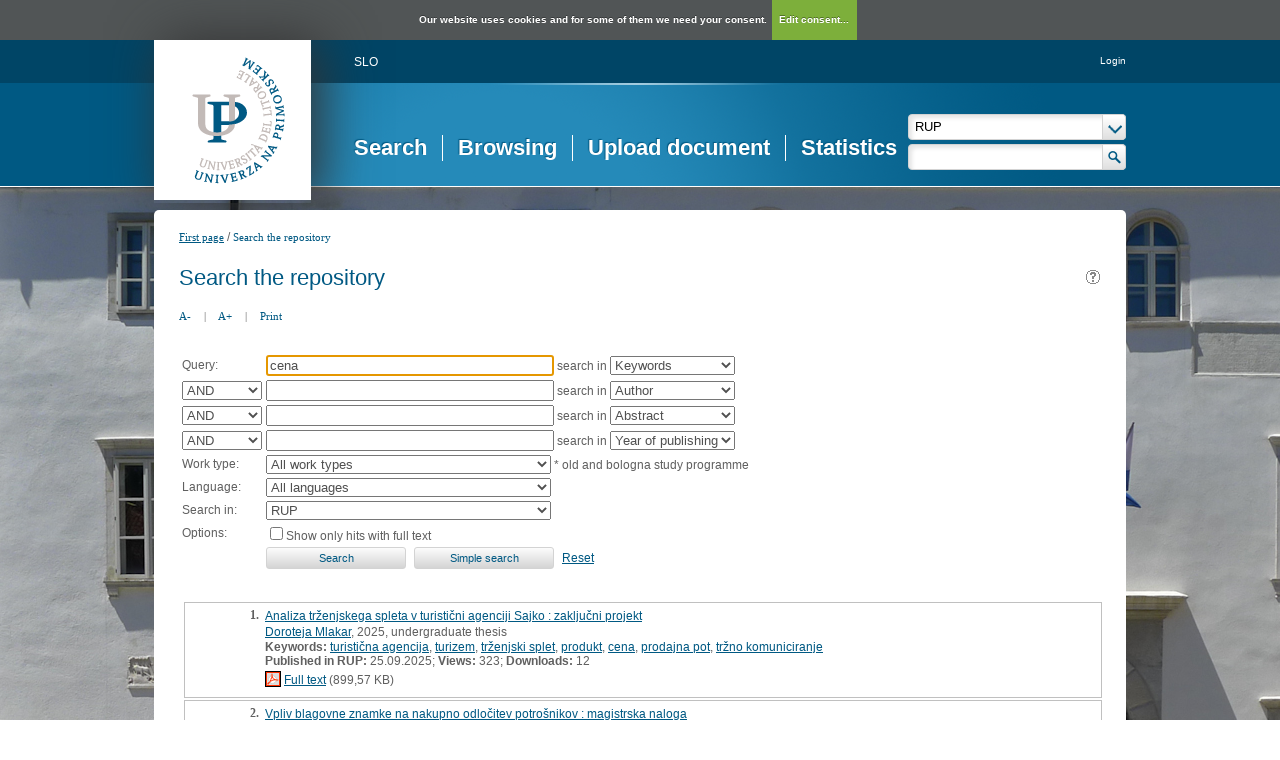

--- FILE ---
content_type: text/html; charset=UTF-8
request_url: https://repozitorij.upr.si/Iskanje.php?type=napredno&lang=eng&stl0=KljucneBesede&niz0=cena
body_size: 32499
content:
<!DOCTYPE html>
<html lang="en" xml:lang="en">
<head>
  <meta name="viewport" content="width=device-width, initial-scale=1">
  <meta charset="utf-8">
  <meta name="keywords" content="Repository of University of Primorska, repository, digital library, library, diploma theses, master of science theses, master of arts theses, doctoral theses,UL, RUL" />
<meta name="description" content="Repository of the University of Primorska: diploma theses, master of science theses and doctoral theses; publications, research data, other research results by the university employees and students; university press publications." />
<title>RUP - Search</title>
<link href="teme/rupDev/css/icofont.min.css?v=12400" rel="stylesheet" />
<link href="teme/rupDev/css/style.css?v=12400" type="text/css" rel="stylesheet" title="default" />
<link href="teme/rupDev/css/print.css?v=12400" type="text/css" rel="stylesheet" media="print" />
<!--[if IE]>
<link href="teme/rupDev/css/style_ie.css?v=12400" type="text/css" rel="stylesheet" title="IE" />
<![endif]-->
<link rel="icon" href="teme/rupDev/img/favicon.png" type="image/x-icon" />
<script type="text/javascript">
var cfgTema = 'teme/rupDev/';
var cfgLangID = 'eng';
var cfgSearchIndexURL = 'http://localhost:8080/rup/elastic/';
var cfgAppBaseURL = 'https://repozitorij.upr.si/';
var cfgAppApiURL = 'api.php/';
var cfgKratica = 'RUP';
var cfgFacetSide = 'right';
var cfgImaOpis = true;
var cfgLogoPath = cfgTema + 'img/logo/';
var cfgImgPath = cfgTema + 'img/';
</script>
<script src="js/jquery.min.js" type="text/JavaScript"></script>
<script src="js/lang_eng.js?v=12400" type="text/JavaScript"></script>
<script src="js/script.js?v=12400" type="text/JavaScript"></script>
<script src="js/jquery.rating.min.js" type="text/javascript"></script>
<script src="js/textsizer.js?v=12400" type="text/javascript"></script>
<script src="js/cookieLaw.js?v=12400" type="text/javascript"></script>
	<script type="text/javascript" src="js/common.js"></script>
 <link rel="search"
      type="application/opensearchdescription+xml"
      href="ajax.php?cmd=getOpenSearchXml&lang=eng"
      title="RUP (en)" /><script src='https://cdnjs.cloudflare.com/ajax/libs/mathjax/2.7.1/MathJax.js?config=TeX-AMS-MML_HTMLorMML'></script><script>MathJax.Hub.Config(
    {tex2jax: {
      inlineMath: [['\▫$','$\▫'], ['$','$'], ['\\(','\\)']],
      processEscapes: true,
      ignoreClass: 'tex2jax_ignore',
      processClass: 'tex2jax_do'
    }});</script>
</head>
<body class="tex2jax_ignore">
      <a id="top"></a><noscript><div class="NoScript">  <h1>Your browser does not allow JavaScript!</h1>JavaScript is necessary for the proper functioning of this
    website. Please enable JavaScript or use a modern browser.</div></noscript>
    <div class="big_pic_wrap">
    <div class="big_pic">
    <div class="platno">
      <header>
        <div class="logo">
          <a href="info/index.php/eng/">
            <img border="0" alt="logotip" src="teme/rupDev/img/logotip.png" />
          </a>
        </div>
        <div class="fastlinks">
          <div><a href="https://repozitorij.upr.si:443/Iskanje.php?type=napredno&lang=slv&stl0=KljucneBesede&niz0=cena" title="SLO">SLO</a>          </div>
        </div>
        <div class="add_nav"><a href="prijava.php?lang=eng">Login</a>        </div>
        <nav><a href="Iskanje.php?lang=eng" class="sel">Search</a><a href="Brskanje.php?lang=eng">Browsing</a><a href="info/index.php/eng/upload-document">Upload document</a><a href="Statistika.php?lang=eng">Statistics</a></nav>
        <div class="glava_iskalnik">
          <div class="customSelect">
            <div>
              <select id="iskaniVir">
                <option value="dk" selected="selected">RUP</option><option value="3">&nbsp;&nbsp;&nbsp;&nbsp;FAMNIT - Faculty of Mathematics, Science and Information Technologies</option><option value="1">&nbsp;&nbsp;&nbsp;&nbsp;FHŠ - Faculty of Humanities</option><option value="2">&nbsp;&nbsp;&nbsp;&nbsp;FM - Faculty of Management</option><option value="5">&nbsp;&nbsp;&nbsp;&nbsp;FTŠ Turistica - Turistica – College of Tourism Portorož</option><option value="6">&nbsp;&nbsp;&nbsp;&nbsp;FVZ - Faculty of Health Sciences</option><option value="9">&nbsp;&nbsp;&nbsp;&nbsp;IAM - Andrej Marušič Institute</option><option value="4">&nbsp;&nbsp;&nbsp;&nbsp;PEF - Faculty of Education</option><option value="8">&nbsp;&nbsp;&nbsp;&nbsp;UPR - University of Primorska</option><option value="10">&nbsp;&nbsp;&nbsp;&nbsp;ZUP - University of Primorska Press</option><option class="NeIzbirna" value="cobiss">COBISS</option><option value="cupuk">&nbsp;&nbsp;&nbsp;&nbsp;University of Primorska, University Library - all departments</option>              </select>
            </div>
          </div>
          <div class="iskalnoPolje">
            <input type="text" id="hitriIskalnik" value=""
              onkeydown="HitroIskanje_onKeyDown(event);"
              onFocus="HitroIskanje_onFocus(event);"
              onBlur="HitroIskanje_onBlur(event);"
            />
            <img src="teme/rupDev/img/src_btn.png" alt="Lupa"
             id="hitroIskanjeLupa" onclick="HitroIskanje_OnLupaClick(event);"
             title="Search"
            />
          </div>
        </div>
      </header>
      <section class="Vsebina">
        <div class="pot">
          <a href="info/index.php/eng/">First page</a> /
          <a href="#" id="potZadnji">Search the repository</a>
        </div>
<h1>Search the repository <a href="javascript:showHelp('javno.iskanje&amp;lang=eng')" ><img src="teme/rupDev/img/vprasaj.gif" alt="Help" title="Help" /></a></h1>
        <div class="page_tools">
          <a href="javascript:ts('Vsebina',-1)"
            title="Make the font size smaller">A-</a>
          <span>|</span>
          <a href="javascript:ts('Vsebina',1)"
            title="Make the font size bigger">A+</a>
          <span>|</span>
          <a href="https://repozitorij.upr.si:443/Iskanje.php?type=napredno&lang=eng&stl0=KljucneBesede&niz0=cena&print="
            title="Print">Print</a>
        </div><form name="form" method="get" action="Iskanje.php">
  <input type="hidden" name="type" value="napredno" />
  <input type="hidden" name="lang" value="eng" />	<div class="PrvaStran">
<table class="Iskanje"><tr><td>Query:</td><td><input class="IskalniNiz" type="text" name="niz0" onkeydown="Iskanje_onKeyDown(event);" value="cena" autofocus /> search in <select name="stl0" id="stl0"><option value="Naslov">Title</option><option value="Avtor">Author</option><option value="Opis">Abstract</option><option value="KljucneBesede" selected="selected">Keywords</option><option value="CistoBesedilo">Full text</option><option value="LetoIzida">Year of publishing</option></select></td></tr><tr><td><select name="op1" id="op1"><option value="AND" selected="selected">AND</option><option value="OR">OR</option><option value="AND NOT">AND NOT</option></select></td><td><input class="IskalniNiz" type="text" name="niz1" onkeydown="Iskanje_onKeyDown(event);" value="" /> search in <select name="stl1" id="stl1"><option value="Naslov">Title</option><option value="Avtor" selected="selected">Author</option><option value="Opis">Abstract</option><option value="KljucneBesede">Keywords</option><option value="CistoBesedilo">Full text</option><option value="LetoIzida">Year of publishing</option></select></td></tr><tr><td><select name="op2" id="op2"><option value="AND" selected="selected">AND</option><option value="OR">OR</option><option value="AND NOT">AND NOT</option></select></td><td><input class="IskalniNiz" type="text" name="niz2" onkeydown="Iskanje_onKeyDown(event);" value="" /> search in <select name="stl2" id="stl2"><option value="Naslov">Title</option><option value="Avtor">Author</option><option value="Opis" selected="selected">Abstract</option><option value="KljucneBesede">Keywords</option><option value="CistoBesedilo">Full text</option><option value="LetoIzida">Year of publishing</option></select></td></tr><tr><td><select name="op3" id="op3"><option value="AND" selected="selected">AND</option><option value="OR">OR</option><option value="AND NOT">AND NOT</option></select></td><td><input class="IskalniNiz" type="text" name="niz3" onkeydown="Iskanje_onKeyDown(event);" value="" /> search in <select name="stl3" id="stl3"><option value="Naslov">Title</option><option value="Avtor">Author</option><option value="Opis">Abstract</option><option value="KljucneBesede">Keywords</option><option value="CistoBesedilo">Full text</option><option value="LetoIzida" selected="selected">Year of publishing</option></select></td></tr><tr><td><label for="vrsta">Work type:</label></td><td><select name="vrsta" id="vrsta"><option value="0">All work types</option>
<option value="m4">Habilitation (m4)</option>
<option value="m3">Specialist thesis (m3)</option>
<option value="m6">High school thesis (m6)</option>
<option value="dip">Bachelor work * (dip)</option>
<option value="mag">Master disertations * (mag)</option>
<option value="dok">Doctorate disertations * (dok)</option>
<option value="data">Research Data or Corpuses (data)</option>
</select>
* old and bologna study programme</td></tr>
          <tr><td><label for="jezik">Language:</label></td><td><select name="jezik" id="jezik"><option value="0">All languages</option><option value="1060">Slovenian</option><option value="1033">English</option><option value="1031">German</option><option value="1050">Croatian</option><option value="2074">Serbian</option><option value="1078">Afrikaans</option><option value="1052">Albanian</option><option value="1025">Arabic</option><option value="1067">Armenian</option><option value="1068">Azerbaijani</option><option value="1069">Basque</option><option value="1059">Belarusian</option><option value="5146">Bosnian</option><option value="1026">Bulgarian</option><option value="1027">Catalan</option><option value="2052">Chinese</option><option value="9010">Church Slavonic</option><option value="1029">Czech</option><option value="1030">Danish</option><option value="1043">Dutch</option><option value="2067">Dutch (Belgium)</option><option value="9020">Esperanto</option><option value="1061">Estonian</option><option value="1035">Finnish</option><option value="1036">French</option><option value="1079">Georgian</option><option value="3079">German (Austria)</option><option value="1032">Greek</option><option value="1037">Hebrew</option><option value="1081">Hindi</option><option value="1038">Hungarian</option><option value="1039">Icelandic language</option><option value="2108">Irish</option><option value="1040">Italian</option><option value="1041">Japanese</option><option value="1087">Kazakh</option><option value="1042">Korean</option><option value="1142">Latin</option><option value="1062">Latvian</option><option value="1063">Lithuanian</option><option value="1071">Macedonian</option><option value="1082">Maltese</option><option value="9001">Montenegrin</option><option value="1044">Norwegian</option><option value="2068">Norwegian (Nynorsk)</option><option value="1065">Persian language</option><option value="1045">Polish</option><option value="2070">Portuguese</option><option value="1048">Romanian</option><option value="1049">Russian</option><option value="1103">Sanskrit</option><option value="3098">Serbian (cyrillic)</option><option value="10">Slavic languages</option><option value="1051">Slovak</option><option value="1034">Spanish</option><option value="1089">Swahili</option><option value="1053">Swedish</option><option value="1055">Turkish</option><option value="1058">Ukrainian</option><option value="1106">Welsh</option><option value="20">Multilingual</option><option value="9980">No linguistic content</option><option value="1">Undetermined</option><option value="9990">Miscellaneous (other)</option><option value="9999">Unknown</option></select></td></tr>
				<tr><td><label for="vir">Search in:</label></td>
        <td><select id="vir" name="vir">
					<option value="dk" >RUP</option><option value="3">&nbsp;&nbsp;&nbsp;&nbsp;FAMNIT - Faculty of Mathematics, Science and Information Technologies</option><option value="1">&nbsp;&nbsp;&nbsp;&nbsp;FHŠ - Faculty of Humanities</option><option value="2">&nbsp;&nbsp;&nbsp;&nbsp;FM - Faculty of Management</option><option value="5">&nbsp;&nbsp;&nbsp;&nbsp;FTŠ Turistica - Turistica – College of Tourism Portorož</option><option value="6">&nbsp;&nbsp;&nbsp;&nbsp;FVZ - Faculty of Health Sciences</option><option value="9">&nbsp;&nbsp;&nbsp;&nbsp;IAM - Andrej Marušič Institute</option><option value="4">&nbsp;&nbsp;&nbsp;&nbsp;PEF - Faculty of Education</option><option value="8">&nbsp;&nbsp;&nbsp;&nbsp;UPR - University of Primorska</option><option value="10">&nbsp;&nbsp;&nbsp;&nbsp;ZUP - University of Primorska Press</option><option class="NeIzbirna" value="cobiss">COBISS</option><option value="cupuk">&nbsp;&nbsp;&nbsp;&nbsp;University of Primorska, University Library - all departments</option></select><br /></td></tr><tr><td>Options:</td>
				<td><input type="checkbox" name="chkFullOnly" id="chkFullOnly"/><label for="chkFullOnly">Show only hits with full text</label></td>
				</tr>
				<tr><td>&nbsp;</td><td colspan="2">
				<input class="btn" type="button" value="Search"
          onclick="Submit_Iskanje(4);"
        />
				<input class="btn" type="button"
          value="Simple search"
          onclick="location.href='Iskanje.php?lang=eng';"
        />
				<a href="#" onclick="PonastaviIskanje(4);"
          title="Clear input fields">Reset</a><br />
        </td></tr></table>		<br/><br/>
<input type="hidden" name="page" />
<table class="ZadetkiIskanja tex2jax_do" width="100%">
<tfoot><tr class="Numeric"><td colspan="1"><div class="Stat">1 - 10 / 25</div><a href="Iskanje.php?type=napredno&amp;lang=eng&amp;stl0=KljucneBesede&amp;niz0=cena&amp;page=1"><img src="teme/rupDev/img/dg.prvi.gif" alt="First page" title="First page" style="width:16px;height:16px;" /></a><a href="Iskanje.php?type=napredno&amp;lang=eng&amp;stl0=KljucneBesede&amp;niz0=cena&amp;page=1"><img src="teme/rupDev/img/dg.nazaj.gif" alt="Previous page" title="Previous page" style="width:16px;height:16px;" /></a><a href="Iskanje.php?type=napredno&amp;lang=eng&amp;stl0=KljucneBesede&amp;niz0=cena&amp;page=1" class="sel">1</a><a href="Iskanje.php?type=napredno&amp;lang=eng&amp;stl0=KljucneBesede&amp;niz0=cena&amp;page=2" class="pBtn">2</a><a href="Iskanje.php?type=napredno&amp;lang=eng&amp;stl0=KljucneBesede&amp;niz0=cena&amp;page=3" class="pBtn">3</a><a href="Iskanje.php?type=napredno&amp;lang=eng&amp;stl0=KljucneBesede&amp;niz0=cena&amp;page=2"><img src="teme/rupDev/img/dg.naprej.gif" alt="Next page" title="Next page" style="width:16px;height:16px;" /></a><a href="Iskanje.php?type=napredno&amp;lang=eng&amp;stl0=KljucneBesede&amp;niz0=cena&amp;page=3"><img src="teme/rupDev/img/dg.zadnji.gif" alt="Last page" title="Last page" style="width:16px;height:16px;" /></a></td></tr></tfoot>
<tbody>
<tr><td><div class="Logo">&nbsp;</div><div class="Stevilka">1.</div><div class="Besedilo"><a href="IzpisGradiva.php?id=21785&amp;lang=eng">Analiza trženjskega spleta v turistični agenciji Sajko : zaključni projekt</a><br/><a href="Iskanje.php?type=napredno&amp;lang=eng&amp;stl0=Avtor&amp;niz0=Doroteja+Mlakar">Doroteja Mlakar</a>, 2025, undergraduate thesis<br/><p><strong>Keywords:</strong> <a href="Iskanje.php?type=napredno&amp;lang=eng&amp;stl0=KljucneBesede&amp;niz0=turisti%C4%8Dna+agencija">turistična agencija</a>, <a href="Iskanje.php?type=napredno&amp;lang=eng&amp;stl0=KljucneBesede&amp;niz0=turizem">turizem</a>, <a href="Iskanje.php?type=napredno&amp;lang=eng&amp;stl0=KljucneBesede&amp;niz0=tr%C5%BEenjski+splet">trženjski splet</a>, <a href="Iskanje.php?type=napredno&amp;lang=eng&amp;stl0=KljucneBesede&amp;niz0=produkt">produkt</a>, <a href="Iskanje.php?type=napredno&amp;lang=eng&amp;stl0=KljucneBesede&amp;niz0=cena">cena</a>, <a href="Iskanje.php?type=napredno&amp;lang=eng&amp;stl0=KljucneBesede&amp;niz0=prodajna+pot">prodajna pot</a>, <a href="Iskanje.php?type=napredno&amp;lang=eng&amp;stl0=KljucneBesede&amp;niz0=tr%C5%BEno+komuniciranje">tržno komuniciranje</a><br/><strong>Published in RUP:</strong> 25.09.2025; <strong>Views:</strong> 323; <strong>Downloads:</strong> 12<br /><a href="Dokument.php?id=31670&lang=eng"><img src="teme/rupDev/img/fileTypes/pdf.gif" alt=".pdf" title=".pdf" style="width:16px;height:16px;" /></a> <a href="Dokument.php?id=31670&lang=eng">Full text</a> (899,57 KB)</p></div></td></tr>
<tr class="Alt"><td><div class="Logo">&nbsp;</div><div class="Stevilka">2.</div><div class="Besedilo"><a href="IzpisGradiva.php?id=20392&amp;lang=eng">Vpliv blagovne znamke na nakupno odločitev potrošnikov : magistrska naloga</a><br/><a href="Iskanje.php?type=napredno&amp;lang=eng&amp;stl0=Avtor&amp;niz0=Sandra+Horvat">Sandra Horvat</a>, 2024, master's thesis<br/><p><strong>Keywords:</strong> <a href="Iskanje.php?type=napredno&amp;lang=eng&amp;stl0=KljucneBesede&amp;niz0=cena">cena</a>, <a href="Iskanje.php?type=napredno&amp;lang=eng&amp;stl0=KljucneBesede&amp;niz0=vpliv">vpliv</a><br/><strong>Published in RUP:</strong> 04.07.2024; <strong>Views:</strong> 1414; <strong>Downloads:</strong> 88<br /><a href="Dokument.php?id=29402&lang=eng"><img src="teme/rupDev/img/fileTypes/pdf.gif" alt=".pdf" title=".pdf" style="width:16px;height:16px;" /></a> <a href="Dokument.php?id=29402&lang=eng">Full text</a> (936,98 KB)</p></div></td></tr>
<tr><td><div class="Logo">&nbsp;</div><div class="Stevilka">3.</div><div class="Besedilo"><a href="IzpisGradiva.php?id=20028&amp;lang=eng">Izračun stroškovne in prodajne kalkulacije na konkretnem primeru izdelka izbranega podjetja : zaključna projektna naloga</a><br/><a href="Iskanje.php?type=napredno&amp;lang=eng&amp;stl0=Avtor&amp;niz0=Helena+Opeka">Helena Opeka</a>, 2023, undergraduate thesis<br/><p><strong>Keywords:</strong> <a href="Iskanje.php?type=napredno&amp;lang=eng&amp;stl0=KljucneBesede&amp;niz0=stro%C5%A1ki">stroški</a>, <a href="Iskanje.php?type=napredno&amp;lang=eng&amp;stl0=KljucneBesede&amp;niz0=prodajna+kalkulacija">prodajna kalkulacija</a>, <a href="Iskanje.php?type=napredno&amp;lang=eng&amp;stl0=KljucneBesede&amp;niz0=prodajna+cena">prodajna cena</a>, <a href="Iskanje.php?type=napredno&amp;lang=eng&amp;stl0=KljucneBesede&amp;niz0=lastna+cena">lastna cena</a>, <a href="Iskanje.php?type=napredno&amp;lang=eng&amp;stl0=KljucneBesede&amp;niz0=stro%C5%A1kovna+kalkulacija">stroškovna kalkulacija</a>, <a href="Iskanje.php?type=napredno&amp;lang=eng&amp;stl0=KljucneBesede&amp;niz0=to%C4%8Dka+preloma">točka preloma</a>, <a href="Iskanje.php?type=napredno&amp;lang=eng&amp;stl0=KljucneBesede&amp;niz0=dobi%C4%8Dek">dobiček</a><br/><strong>Published in RUP:</strong> 24.11.2023; <strong>Views:</strong> 2812; <strong>Downloads:</strong> 34<br /><a href="Dokument.php?id=28914&lang=eng"><img src="teme/rupDev/img/fileTypes/pdf.gif" alt=".pdf" title=".pdf" style="width:16px;height:16px;" /></a> <a href="Dokument.php?id=28914&lang=eng">Full text</a> (628,60 KB)</p></div></td></tr>
<tr class="Alt"><td><div class="Logo">&nbsp;</div><div class="Stevilka">4.</div><div class="Besedilo"><a href="IzpisGradiva.php?id=16825&amp;lang=eng">Kalkulacija prodajne cene ter točka preloma v podjetju X : zaključna projektna naloga</a><br/><a href="Iskanje.php?type=napredno&amp;lang=eng&amp;stl0=Avtor&amp;niz0=%C5%BDiga+%C5%BDgur">Žiga Žgur</a>, 2021, undergraduate thesis<br/><p><strong>Keywords:</strong> <a href="Iskanje.php?type=napredno&amp;lang=eng&amp;stl0=KljucneBesede&amp;niz0=stro%C5%A1ki">stroški</a>, <a href="Iskanje.php?type=napredno&amp;lang=eng&amp;stl0=KljucneBesede&amp;niz0=prodajna+cena">prodajna cena</a>, <a href="Iskanje.php?type=napredno&amp;lang=eng&amp;stl0=KljucneBesede&amp;niz0=lastna+cena">lastna cena</a>, <a href="Iskanje.php?type=napredno&amp;lang=eng&amp;stl0=KljucneBesede&amp;niz0=kalkulacija+stro%C5%A1kov">kalkulacija stroškov</a>, <a href="Iskanje.php?type=napredno&amp;lang=eng&amp;stl0=KljucneBesede&amp;niz0=to%C4%8Dka+preloma">točka preloma</a>, <a href="Iskanje.php?type=napredno&amp;lang=eng&amp;stl0=KljucneBesede&amp;niz0=proizvodno+podjetje">proizvodno podjetje</a>, <a href="Iskanje.php?type=napredno&amp;lang=eng&amp;stl0=KljucneBesede&amp;niz0=proizvod">proizvod</a>, <a href="Iskanje.php?type=napredno&amp;lang=eng&amp;stl0=KljucneBesede&amp;niz0=dobi%C4%8Dek">dobiček</a><br/><strong>Published in RUP:</strong> 10.08.2021; <strong>Views:</strong> 7291; <strong>Downloads:</strong> 230<br /><a href="Dokument.php?id=24308&lang=eng"><img src="teme/rupDev/img/fileTypes/pdf.gif" alt=".pdf" title=".pdf" style="width:16px;height:16px;" /></a> <a href="Dokument.php?id=24308&lang=eng">Full text</a> (1,22 MB)</p></div></td></tr>
<tr><td><div class="Logo">&nbsp;</div><div class="Stevilka">5.</div><div class="Besedilo"><a href="IzpisGradiva.php?id=16615&amp;lang=eng">Ponarejeni izdelki: analiza stališč potrošnikov : zaključna projektna naloga</a><br/><a href="Iskanje.php?type=napredno&amp;lang=eng&amp;stl0=Avtor&amp;niz0=Bla%C5%BE+Sternen">Blaž Sternen</a>, 2017, undergraduate thesis<br/><p><strong>Keywords:</strong> <a href="Iskanje.php?type=napredno&amp;lang=eng&amp;stl0=KljucneBesede&amp;niz0=stali%C5%A1%C4%8Da">stališča</a>, <a href="Iskanje.php?type=napredno&amp;lang=eng&amp;stl0=KljucneBesede&amp;niz0=potro%C5%A1niki">potrošniki</a>, <a href="Iskanje.php?type=napredno&amp;lang=eng&amp;stl0=KljucneBesede&amp;niz0=ponarejeni+izdelki">ponarejeni izdelki</a>, <a href="Iskanje.php?type=napredno&amp;lang=eng&amp;stl0=KljucneBesede&amp;niz0=vzroki">vzroki</a>, <a href="Iskanje.php?type=napredno&amp;lang=eng&amp;stl0=KljucneBesede&amp;niz0=problematika">problematika</a>, <a href="Iskanje.php?type=napredno&amp;lang=eng&amp;stl0=KljucneBesede&amp;niz0=kakovost">kakovost</a>, <a href="Iskanje.php?type=napredno&amp;lang=eng&amp;stl0=KljucneBesede&amp;niz0=cena">cena</a>, <a href="Iskanje.php?type=napredno&amp;lang=eng&amp;stl0=KljucneBesede&amp;niz0=stro%C5%BEji+ukrepi">strožji ukrepi</a><br/><strong>Published in RUP:</strong> 07.06.2021; <strong>Views:</strong> 2131; <strong>Downloads:</strong> 38<br /><a href="Dokument.php?id=23931&lang=eng"><img src="teme/rupDev/img/fileTypes/pdf.gif" alt=".pdf" title=".pdf" style="width:16px;height:16px;" /></a> <a href="Dokument.php?id=23931&lang=eng">Full text</a> (744,37 KB)</p></div></td></tr>
<tr class="Alt"><td><div class="Logo">&nbsp;</div><div class="Stevilka">6.</div><div class="Besedilo"><a href="IzpisGradiva.php?id=16452&amp;lang=eng">Dejavniki cene revizije letnega poročila : magistrska naloga</a><br/><a href="Iskanje.php?type=napredno&amp;lang=eng&amp;stl0=Avtor&amp;niz0=Ur%C5%A1ka+Travner">Urška Travner</a>, 2016, master's thesis<br/><p><strong>Keywords:</strong> <a href="Iskanje.php?type=napredno&amp;lang=eng&amp;stl0=KljucneBesede&amp;niz0=revizija+letnega+poro%C4%8Dila">revizija letnega poročila</a>, <a href="Iskanje.php?type=napredno&amp;lang=eng&amp;stl0=KljucneBesede&amp;niz0=revizijske+dru%C5%BEbe">revizijske družbe</a>, <a href="Iskanje.php?type=napredno&amp;lang=eng&amp;stl0=KljucneBesede&amp;niz0=cena+revizijskih+storitev">cena revizijskih storitev</a>, <a href="Iskanje.php?type=napredno&amp;lang=eng&amp;stl0=KljucneBesede&amp;niz0=dejavniki+cene+revizijskih+storitev">dejavniki cene revizijskih storitev</a>, <a href="Iskanje.php?type=napredno&amp;lang=eng&amp;stl0=KljucneBesede&amp;niz0=revizijska+konkurenca">revizijska konkurenca</a>, <a href="Iskanje.php?type=napredno&amp;lang=eng&amp;stl0=KljucneBesede&amp;niz0=Big4">Big4</a><br/><strong>Published in RUP:</strong> 07.06.2021; <strong>Views:</strong> 2410; <strong>Downloads:</strong> 47<br /><a href="Dokument.php?id=23770&lang=eng"><img src="teme/rupDev/img/fileTypes/pdf.gif" alt=".pdf" title=".pdf" style="width:16px;height:16px;" /></a> <a href="Dokument.php?id=23770&lang=eng">Full text</a> (1,26 MB)</p></div></td></tr>
<tr><td><div class="Logo">&nbsp;</div><div class="Stevilka">7.</div><div class="Besedilo"><a href="IzpisGradiva.php?id=14355&amp;lang=eng">Oglaševanje osebnega trenerstva preko družbenih medijev : magistrska naloga</a><br/><a href="Iskanje.php?type=napredno&amp;lang=eng&amp;stl0=Avtor&amp;niz0=Nejc+Pongrac">Nejc Pongrac</a>, 2020, master's thesis<br/><p><strong>Keywords:</strong> <a href="Iskanje.php?type=napredno&amp;lang=eng&amp;stl0=KljucneBesede&amp;niz0=Facebook">Facebook</a>, <a href="Iskanje.php?type=napredno&amp;lang=eng&amp;stl0=KljucneBesede&amp;niz0=Instagram">Instagram</a>, <a href="Iskanje.php?type=napredno&amp;lang=eng&amp;stl0=KljucneBesede&amp;niz0=izku%C5%A1nje">izkušnje</a>, <a href="Iskanje.php?type=napredno&amp;lang=eng&amp;stl0=KljucneBesede&amp;niz0=cena">cena</a>, <a href="Iskanje.php?type=napredno&amp;lang=eng&amp;stl0=KljucneBesede&amp;niz0=kakovost+storitve">kakovost storitve</a>, <a href="Iskanje.php?type=napredno&amp;lang=eng&amp;stl0=KljucneBesede&amp;niz0=pridobljena+znanja">pridobljena znanja</a>, <a href="Iskanje.php?type=napredno&amp;lang=eng&amp;stl0=KljucneBesede&amp;niz0=lokacija+storitve">lokacija storitve</a><br/><strong>Published in RUP:</strong> 20.11.2020; <strong>Views:</strong> 2319; <strong>Downloads:</strong> 66<br /><a href="Dokument.php?id=21248&lang=eng"><img src="teme/rupDev/img/fileTypes/pdf.gif" alt=".pdf" title=".pdf" style="width:16px;height:16px;" /></a> <a href="Dokument.php?id=21248&lang=eng">Full text</a> (3,33 MB)</p></div></td></tr>
<tr class="Alt"><td><div class="Logo">&nbsp;</div><div class="Stevilka">8.</div><div class="Besedilo"><a href="IzpisGradiva.php?id=14348&amp;lang=eng">Oblikovanje prodajne cene na podlagi stroškov v proizvodnem podjetju : študija primera</a><br/><a href="Iskanje.php?type=napredno&amp;lang=eng&amp;stl0=Avtor&amp;niz0=Ale%C5%A1+Kalu%C5%BEa">Aleš Kaluža</a>, 2020, undergraduate thesis<br/><p><strong>Keywords:</strong> <a href="Iskanje.php?type=napredno&amp;lang=eng&amp;stl0=KljucneBesede&amp;niz0=stro%C5%A1ki">stroški</a>, <a href="Iskanje.php?type=napredno&amp;lang=eng&amp;stl0=KljucneBesede&amp;niz0=kalkulacije">kalkulacije</a>, <a href="Iskanje.php?type=napredno&amp;lang=eng&amp;stl0=KljucneBesede&amp;niz0=stro%C5%A1kovna+cena">stroškovna cena</a>, <a href="Iskanje.php?type=napredno&amp;lang=eng&amp;stl0=KljucneBesede&amp;niz0=polna+lastna+cena">polna lastna cena</a>, <a href="Iskanje.php?type=napredno&amp;lang=eng&amp;stl0=KljucneBesede&amp;niz0=prodajna+cena">prodajna cena</a>, <a href="Iskanje.php?type=napredno&amp;lang=eng&amp;stl0=KljucneBesede&amp;niz0=proizvodnja">proizvodnja</a>, <a href="Iskanje.php?type=napredno&amp;lang=eng&amp;stl0=KljucneBesede&amp;niz0=proizvodi">proizvodi</a>, <a href="Iskanje.php?type=napredno&amp;lang=eng&amp;stl0=KljucneBesede&amp;niz0=proizvodni+proces">proizvodni proces</a>, <a href="Iskanje.php?type=napredno&amp;lang=eng&amp;stl0=KljucneBesede&amp;niz0=ekonomi%C4%8Dnost">ekonomičnost</a>, <a href="Iskanje.php?type=napredno&amp;lang=eng&amp;stl0=KljucneBesede&amp;niz0=ekonomika+poslovanja">ekonomika poslovanja</a><br/><strong>Published in RUP:</strong> 20.11.2020; <strong>Views:</strong> 6767; <strong>Downloads:</strong> 106<br /><a href="Dokument.php?id=21241&lang=eng"><img src="teme/rupDev/img/fileTypes/pdf.gif" alt=".pdf" title=".pdf" style="width:16px;height:16px;" /></a> <a href="Dokument.php?id=21241&lang=eng">Full text</a> (645,72 KB)</p></div></td></tr>
<tr><td><div class="Logo">&nbsp;</div><div class="Stevilka">9.</div><div class="Besedilo"><a href="IzpisGradiva.php?id=14326&amp;lang=eng">Marketing ekoloških proizvodov v izbranem podjetju : diplomska naloga</a><br/><a href="Iskanje.php?type=napredno&amp;lang=eng&amp;stl0=Avtor&amp;niz0=Jure+Ozimek">Jure Ozimek</a>, 2020, undergraduate thesis<br/><p><strong>Keywords:</strong> <a href="Iskanje.php?type=napredno&amp;lang=eng&amp;stl0=KljucneBesede&amp;niz0=ekolo%C5%A1ka+%C5%BEivila">ekološka živila</a>, <a href="Iskanje.php?type=napredno&amp;lang=eng&amp;stl0=KljucneBesede&amp;niz0=marketing+ekolo%C5%A1kih+%C5%BEivil">marketing ekoloških živil</a>, <a href="Iskanje.php?type=napredno&amp;lang=eng&amp;stl0=KljucneBesede&amp;niz0=vrednote">vrednote</a>, <a href="Iskanje.php?type=napredno&amp;lang=eng&amp;stl0=KljucneBesede&amp;niz0=cena">cena</a>, <a href="Iskanje.php?type=napredno&amp;lang=eng&amp;stl0=KljucneBesede&amp;niz0=blagovna+znamka">blagovna znamka</a>, <a href="Iskanje.php?type=napredno&amp;lang=eng&amp;stl0=KljucneBesede&amp;niz0=poreklo">poreklo</a>, <a href="Iskanje.php?type=napredno&amp;lang=eng&amp;stl0=KljucneBesede&amp;niz0=nakupno+odlo%C4%8Danje">nakupno odločanje</a>, <a href="Iskanje.php?type=napredno&amp;lang=eng&amp;stl0=KljucneBesede&amp;niz0=hipoteze">hipoteze</a>, <a href="Iskanje.php?type=napredno&amp;lang=eng&amp;stl0=KljucneBesede&amp;niz0=promocije">promocije</a><br/><strong>Published in RUP:</strong> 20.11.2020; <strong>Views:</strong> 2256; <strong>Downloads:</strong> 50<br /><a href="Dokument.php?id=21222&lang=eng"><img src="teme/rupDev/img/fileTypes/pdf.gif" alt=".pdf" title=".pdf" style="width:16px;height:16px;" /></a> <a href="Dokument.php?id=21222&lang=eng">Full text</a> (699,51 KB)</p></div></td></tr>
<tr class="Alt"><td><div class="Logo">&nbsp;</div><div class="Stevilka">10.</div><div class="Besedilo"><a href="IzpisGradiva.php?id=13188&amp;lang=eng">Kako otroci razumejo evro : diplomsko delo</a><br/><a href="Iskanje.php?type=napredno&amp;lang=eng&amp;stl0=Avtor&amp;niz0=Eva+Stepan%C4%8Di%C4%8D">Eva Stepančič</a>, 2012, undergraduate thesis<br/><p><strong>Keywords:</strong> <a href="Iskanje.php?type=napredno&amp;lang=eng&amp;stl0=KljucneBesede&amp;niz0=merjenje">merjenje</a>, <a href="Iskanje.php?type=napredno&amp;lang=eng&amp;stl0=KljucneBesede&amp;niz0=denarna+enota">denarna enota</a>, <a href="Iskanje.php?type=napredno&amp;lang=eng&amp;stl0=KljucneBesede&amp;niz0=cena">cena</a>, <a href="Iskanje.php?type=napredno&amp;lang=eng&amp;stl0=KljucneBesede&amp;niz0=bankovec">bankovec</a>, <a href="Iskanje.php?type=napredno&amp;lang=eng&amp;stl0=KljucneBesede&amp;niz0=kovanec">kovanec</a><br/><strong>Published in RUP:</strong> 23.07.2020; <strong>Views:</strong> 2544; <strong>Downloads:</strong> 128<br /><a href="Dokument.php?id=19957&lang=eng"><img src="teme/rupDev/img/fileTypes/pdf.gif" alt=".pdf" title=".pdf" style="width:16px;height:16px;" /></a> <a href="Dokument.php?id=19957&lang=eng">Full text</a> (720,44 KB)</p></div></td></tr>
</tbody>
</table>
<div class="CasObdelave">Search done in 0 sec.</div><a class="Top" href="#top">Back to top</a></div></form></section>    <img class="Partnerji"
      src="teme/rupDev/img/partnerji_eng.gif"
      usemap="#partnerji"
      alt="Logos of partners" />
    <map name="partnerji" alt="Logotipi partnerjev">
      <area shape="rect" coords="522,25,670,105"
        href="http://www.um.si/en"
        title="University of Maribor"
        alt="University of Maribor" />
      <area shape="rect" coords="685,25,780,105"
        href="http://www.uni-lj.si/en/"
        title="University of Ljubljana"
        alt="University of Ljubljana" />
      <area shape="rect" coords="795,25,855,105"
        href="http://www.upr.si/index.php?lang=eng"
        title="University of Primorska"
        alt="University of Primorska" />
      <area shape="rect" coords="870,25,950,105"
        href="http://www.ung.si/en/"
        title="University of Nova Gorica"
        alt="University of Nova Gorica" />
    </map>
  </div>
  </div>
  </div>
  <footer>
    <table>
      <tr class="sitemap"><td><h2>Repository</h2><a href="info/index.php/eng/introduction">Introduction</a><a href="Statistika.php?lang=eng">Statistics</a><a href="http://www.upr.si/index.php?lang=eng">University pages</a></td><td><h2>Works</h2><a href="Iskanje.php?lang=eng">Search</a><a href="Brskanje.php?lang=eng">Browse</a><a href="info/index.php/eng/upload-document">Upload of final works</a></td><td><h2>Contact</h2>University of Primorska<br />Universita' del Litorale<br />Titov trg 4<br />6000 Koper<br />Slovenia<br /><br /><b style="color: white">Support</b><br /><br /><a href="mailto:rup@upr.si">rup@upr.si</a></td><td><h2>Follow us</h2>        </td>
      </tr>
    </table>
    <div class="footer_bottom">
      <div>
        Repository of University of Primorska |
        <a href="mailto:rup@upr.si">rup@upr.si</a> |
        <a href="cookies.php?lang=eng">Cookies and privacy</a>
      </div>
    </div>
        </footer>
    <script>ts('Vsebina', 0);</script>
  <!-- RenderTime: 0.03 sec. -->
  </body>
</html>

--- FILE ---
content_type: text/css
request_url: https://repozitorij.upr.si/teme/rupDev/css/print.css?v=12400
body_size: 8372
content:
HTML, BODY {
  height: auto !important;
  color: black;
  font-family: Verdana, Geneva, sans-serif;
  font-size: 12px;
  margin: 0;
  padding: 0;
}
select, input {
  color: #505050;
}
.big_pic {
}
.platno {
  width: 100%;
  border: none;
}
h1 {
  color: #005983;
  font: 22px Verdana, Geneva, sans-serif;
  font-weight: normal;
}
h1 a {
  float: right;
}
/****** GLAVA *****/
header {
  display: none;
}
/***** MENU V GLAVI *****/
nav {
  display: none;
}
/***** NOGA *****/
footer {
  display: none;
}
/***** *****/
P {
  text-align: justify;
}
.Vsebina A:link, .Vsebina A:visited, .Vsebina A:hover, .Vsebina A:active {
	color: #005983;
}
.Vsebina {
	padding: 20px 25px;
  margin-bottom: 1em;
  margin-top: 10px;
	font: 12px Verdana, Geneva, Arial, sans-serif;
	color: #606060;
  background-color: white;
  border-radius: 5px 5px 5px 5px;
  z-index: 5;
  position: relative;
}
.Vsebina P, .Vsebina TABLE, .Vsebina UL, .Vsebina P, SPAN {
	font: 12px Verdana, Geneva, Arial, sans-serif;
	color: #606060;
}
FORM {
	margin: 0px;
	padding: 0px;
}
IMG {
	border: none;
}
.page_tools {
  display: none;
}
/***** PRIJAVA *****/
#Prijava LABEL {
	display: block;
	float: left;
	padding-right: 4px;
	width: 150px;
	height: 18px;
	text-align: right;
	color: #024364;
}
#Prijava INPUT {
  width: 150px;
}
#Prijava INPUT.btn {
  width: 70px;
}
#Prijava #ddlDomena {
	width: 154px;
}
#Registracija {
  width: 350px;
  float: left;
  padding-left: 35px;
  border-left: dotted 1px silver;
}
#Registracija  {
  margin-bottom: 0px;
  padding-bottom: 0px;
}
/***** PRIJAVLJENI *****/
.Prijavljeni {
  display: block;
  text-decoration: none;
  color: #48494B !important;
  padding: 4px 4px 4px 20px;
  margin-bottom: 4px;
}
.PUporabnik {
  background-color: #D2D4D5;
}
.PStudent {
  background-color: #ADEC9B;
}
.PAdmin {
  background-color: #F1B1B1;
}
/***** REGISTRACIJA *****/
.Registracija {
  margin-bottom: 10px;
}
.Registracija LABEL {
  display: block;
  color: #024364;
  margin: 4px 0px 2px 0px;
}
.Registracija INPUT {
  width: 200px;
}
/**********< ADMIN FORMA >**********/
#AdminForma {
	background-color: white;
	margin: 0px;
	padding: 0px;
	background: url('../img/bg.gif') -245px 0px;
	background-repeat: repeat-y;
	border-top: solid 1px black;
	border-bottom: solid 1px black;
}
#AdminForma LABEL {
	display: block;
	float: left;
	width: 150px;
	padding: 0px;
	margin: 0px 0px 0px 0px;
	padding-left: 4px;
	overflow: hidden;
}
#AdminForma INPUT, #AdminForma SELECT, #AdminForma TEXTAREA {
	width: 200px;
	margin-left: 5px;
	font-family: Tahoma, Verdana;
	font-size: 11px;
}
#AdminForma DIV {
	font-family: Tahoma, Verdana;
	font-size: 11px;
	height: 19px;
	margin-left: 159px;
}
#AdminForma INPUT.btn {
	width: 80px;
}
#AdminForma TEXTAREA {
	width: 50%;
	height: 100px;
}
#AdminForma .chkBox {
	width: 16px;
}
#AdminForma .Izpis {
	margin-left: 5px;
	font-family: Tahoma, Verdana;
	font-size: 11px;
	height: 19px;
}
.zaGradivo {
	border-top: 0px !important; /* ker hocem s klasom povozit ID*/
}
#AdminForma.zaGradivo LABEL.neShrani {
  background-color: #E8EA97;
}
.readOnly {
	background-color: #DDD;
}
/**********< USER FORMA >**********/
.UserForma {
	background-color: white;
	margin: 0px;
	padding: 0px;
}
.UserForma LABEL {
	display: block;
	float: left;
	height: 19px;
	width: 120px;
	padding: 0px;
	margin: 0px;
	padding-left: 4px;
}
.UserForma INPUT, .UserForma SELECT, .UserForma TEXTAREA {
	width: 200px;
	margin-left: 5px;
	font-family: Tahoma, Verdana;
	font-size: 11px;
}
.UserForma TEXTAREA {
	width: 300px;
	height: 60px;
}
.UserForma .chkBox {
	width: 16px;
}
.UserForma .Izpis {
	margin-left: 5px;
	font-family: Tahoma, Verdana;
	font-size: 11px;
	height: 19px;
}
/**********< AdminForme alternativa >**********/
.AdminForma2 {
	display: block;
	margin: 0px;
	padding: 2px;
	background: url('../img/bg.gif') -240px 0px;
	background-repeat: repeat-y;
	border-top: solid 1px black;
	border-bottom: solid 1px black;
}
.AdminForma2 DT {
	display: block;
	float: left;
	width: 160px;
}
.AdminForma2 DD {
	display: block;
	height: 22px;
	padding: 0px;
	margin: 0px;
}
.AdminForma2 INPUT, .AdminForma2 SELECT{
	width: 250px;
	font-family: Tahoma, Verdana;
	font-size: 11px;
}
.AdminForma2 .chkBox {
	width: 16px;
	margin-bottom: 0px;
	margin-left: 0px;
}
.AdminForma2 TEXTAREA {
	width: 300px;
	height: 60px;
}
.AdminForma2 DT.TextArea {
	height: 60px;
}
.AdminForma2 INPUT.btn {
	width: 80px;
}
.AdminForma2 .Hide {
	display: none;
}
.AdminForma2 .UnHide {
	height: 110px;
}
/**********< UPORABNISKI DEL >**********/
.IskanaBeseda {
	background-color: #AAFFAA;
}
/***** ISKALNIK *****/
.ZadetkiIskanja {
	width: 100%;
	margin-left: 3px;
  font: 13px Helvetica, Arial, sans-serif;
}
.ZadetkiIskanja THEAD TD{
	/*display: none;*/
	background-color: #006A8F;
	color: white;
	padding: 4px;
	margin: 0px;
	font-weight: bold;
	border: none;
	/*border-bottom: solid 1px black;*/
}
.ZadetkiIskanja TD {
	border: solid 1px silver;
  padding: 5px;
}
.ZadetkiIskanja .Alt TD {
}
.ZadetkiIskanja TFOOT TD {
	border-top: solid 1px #C0C0C0;
	border-bottom: solid 1px #C0C0C0;
	padding: 1px;
}
.ZadetkiIskanja TFOOT IMG {
	position: relative;
	top: 3px;
	margin: 0px 2px;
}
.ZadetkiIskanja TFOOT DIV {
	width: 50%;
}
.ZadetkiIskanja TFOOT DIV INPUT {
	width: 2em;
	text-align: right;
	border: solid 1px #E7E7E7;
	padding-right: 1px;
}
.ZadetkiIskanja DIV.Logo {
  width: 34px;
  float: left;
}
.ZadetkiIskanja DIV.Stevilka {
  float: left;
  font-weight: bold;
  width: 30px;
  padding-left: 5px;
  padding-right: 5px;
  text-align: right;
  font-family: Tahoma;
}
.ZadetkiIskanja DIV.Besedilo {
  margin-left: 75px;
  line-height: 1.4;
}
.ZadetkiIskanja DIV.Besedilo P {
  margin: 0px;
  padding: 0px;
  font-size: 12px;
}
.ZadetkiIskanja DIV.Besedilo STRONG {
}
/*.ZadetkiIskanja DIV.Besedilo:hover {
  background-color: #DEDEDE;
}*/
.ZadetkiIskanja DIV.Besedilo A {
  color: #005983;
}
.ZadetkiIskanja DIV.Besedilo A IMG {
  position: relative;
  top: 3px;
}
.ZadetkiIskanja TFOOT TR.Numeric TD {
  text-align: center;
  padding-bottom: 3px;
  position: relative;
  display: block;
}
.ZadetkiIskanja TFOOT TR.Numeric DIV {
  position: absolute;
  float: left;
  text-align: left;
  width: 100px;
}
.ZadetkiIskanja TFOOT TR.Numeric TD A.pBtn,
.ZadetkiIskanja TFOOT TR.Numeric TD A.sel {
  border: solid 1px #006A8F;
  color: #006A8F;
  margin: 0px 4px;
  padding: 0px 2px;
  text-decoration: none;
}
.ZadetkiIskanja TFOOT TR.Numeric TD A.sel {
  background-color: #006A8F;
  color: #FFF;
}
.ZadetkiIskanja TFOOT TR.Numeric TD DIV.Stat {
  position: absolute;
  float: left;
  left: 0px;
  white-space: nowrap;
}
/**********< AdminSeznam >**********/
.AdminSeznam {
	width: 99.5%; /* 100% je problem v IE */
	border: 0px;
	margin: 0px;
	padding: 0px;
	/*margin-top: 1em; */
	border-collapse: collapse;
	border-bottom: solid 1px black;
	color: black;
	font-family: Verdana, sans-serif;
	font-size: 12px;
}
.AdminSeznam THEAD, .AdminSeznam CAPTION {
	font-weight: bold;
	color: white;
	background-color: #006A8F;
	vertical-align: top;
}
.AdminSeznam CAPTION {
	background-color: #A6B3BB;
}
.AdminSeznam THEAD TD {
	padding: 4px;
}
.AdminSeznam TR {
	vertical-align: top;
}
.AdminSeznam .alt{
	background-color: #EAEAEA;
}
#AdminVsebina, #Vsebina {
	margin: 0px;
	margin-left:150px;
	padding: 0px;
	background-color:white;
	height: 100%;
	width: 600px;
}
#AdminNapaka, .AdminOpozorilo, .AdminObvestilo {
	background-color: red;
	color: white;
	font-weight: bold;
	border: solid 1px black;
	margin: 2px;
	padding: 10px 5px;
}
#AdminNapaka UL {
  color: white;
  font-size: 12px;
}
.AdminOpozorilo {
  background-color: orange;
  color: black;
}
.AdminObvestilo {
	background-color: green;
}
#AdminGumbi {
	padding: 4px 0px;
}
#AdminNoga {
	text-align: center;
	border-top: solid 1px gray;
	float: left;
	background: url('../img/senca_noga.gif');
	background-repeat: repeat-x;
	width: 760px;
	position: relative;
}
#AdminSeznamPoti {
	margin: 0px;
	padding: 0px;
	margin-top: 4px;
}
TD.Izbrisano {
  text-decoration: line-through;
}
#GradivoMenu {
  margin-top: 1px;
  border-bottom: solid 1px silver;
  padding-left: 10px;
  padding-bottom: 1px;
  margin-bottom: 2px;
}
#GradivoMenu A {
  border: solid 1px silver;
  text-shadow: 0px 1px #FFF;
  -moz-text-shadow: 0px 1px #FFF;
  -webkit-text-shadow: 0px 1px #FFF;
  padding: 3px 6px 4px 6px;
  background-color: #E4E4E4;
  text-decoration: none;
  color: black;
  position: relative;
  bottom: 3px;
  font-size: 14px;
}
#GradivoMenu A.sel {
  border-bottom: solid 1px white;
  background-color: white;
  font-weight: bold;
}
#GradivoMenu A.isOff {
	border: dotted 1px silver;
	background-color: #EBEBEB;
	color: #B0B0B0;
	cursor: default;
}
.btn, .btnIsci {
  font: 11px Verdana, Geneva, sans-serif;
  background: linear-gradient(to bottom, #FCFCFC 0%, #D5D5D5 100%) repeat scroll 0 0 transparent;
  border: 1px solid #D3D3D3;
  border-radius: 3px 3px 3px 3px;
  color: #005983;
  cursor: pointer;
  padding: 4px 12px;
}
.btnIsci {
	width: 80px;
}
/**********< Uporabniski del >**********/
.IskanaBeseda {
	background-color: #AAFFAA;
}
.ZadetkiIskanja {
	width: 100%;
	color: #000;
}
.ZadetkiIskanja THEAD {
	height: 1px;
	background-color: red;
}
.ZadetkiIskanja TD {
	padding-bottom: 10px;
}
.ZadetkiIskanja .alt {
	background-color: #EAEAEA;
}
HR {
	color: black;
	background-color: black;
	height: 1px;
	border: none;
}
.IzpisZadetka {
	border: none;
	color: #000;
	font-family: Tahoma, Verdana;
	font-size: 12px;
}
.IzpisZadetka TH {
	font-weight: normal;
	vertical-align: top;
	text-align: right;
	padding-left: 4px;
	white-space: nowrap;
	color: gray;
	width: 120px;
}
.ObvestiloONapaki {
	font-family: Tahoma, Verdana;
	font-weight: bold;
	font-size: 24px;
	color: red;
	text-align: center;
	padding: 10ex 0px;
  height: 500px;
  background-color: white;
  width: 970px;
  margin: 0px auto;
}
.PodobnaDela {
  padding: 0px 20px;
  margin-top: 0px;
}
/**********< UvozTable >**********/
.tblUvoz {
	border: none;
	border-top: dotted 1px black;
	border-bottom: dotted 1px black;
}

.tblUvoz TH {
	vertical-align: top;
	text-align: right;
}
/**********< SQL syntax coloring >**********/
.ColoredSQL {
	border: solid 1px black;
	background-color: #EFEFEF;
	font-size: 12px;
	font-family: sans-serif;
	padding: 0px 1ex;
}

.ColoredSQL .KeyWord {
	font-weight: bold;
	color: blue;
}

/**********< FONT SIZER >**********/
.FontSizer {
	position: absolute;
	top: 20px;
	right: 30px;
	padding: 5px;
	font-weight: bold;
	font-size: 11px;
	color: white;
}

#ValidIcons {
	position: absolute;
	bottom: 0px;
}
/**********< Pregledovalniki >**********/
.Pregledovalniki {
	width: 100%;
	border-bottom: solid 1px #CCC;
	border-top: solid 1px #CCC;
	border-collapse: collapse;
	margin-bottom: 20px;
}
.Pregledovalniki THEAD TR TD {
	border-bottom: solid 1px #CCC;
}
.Pregledovalniki TD {
	vertical-align: top;
}
.Pregledovalniki THEAD {
	font-weight: bold;
}
.Pregledovalniki .Ikona {
	width: 40px;
}
.Pregledovalniki .Koncnica {
	width: 80px;
}
.Pregledovalniki TR.alt {
	background-color: #F5F5F5;
}
/**********< Student >**********/
TABLE.PodatkiStudenta TH {
	text-align: right;
	font-weight: normal;
}
TABLE.PodatkiStudenta TD {
	font-weight: bold;
}
TABLE.OddajaDiplome {
	border: none; /*solid 1px #DDD;*/
	width: 500px;
	border-collapse: collapse;
}
TABLE.OddajaDiplome TH {
	color: #DDD;
	padding: 5px;
	font-size: 36px;
	font-weight: bold;
	vertical-align: top;
	border-bottom: solid 1px #DDD;
}
TABLE.OddajaDiplome STRONG {
	display: block;
}
TABLE.OddajaDiplome TD {
	border-bottom: solid 1px #DDD;
	padding: 5px;
	padding-bottom: 2em;
}
DL.StudentForma DD {
	margin: 0px;
	margin-bottom: 12px;
}
DL.StudentForma DT {
	color: #024364;
}
DL.StudentForma #txtNaslov,
DL.StudentForma #txtTujJezikNaslov {
	width: 500px;
}
DL.StudentForma .Email {
  width: 300px;
}
DL.StudentForma #txtLeto {
	width: 6ex;
}
DL.StudentForma TEXTAREA {
	width: 500px;
	height: 5em;
}
DL.StudentForma DT.LabeleOseb SPAN {
  display: inline-block;
  width: 150px !important;
  margin: 0px 5px 3px 0px;
  padding: 0px;
}
#ddOsebe INPUT, #ddOsebe SELECT {
  width: 150px;
  margin: 0px 0px 3px 0px;
  padding: 0px;
}
TABLE.PrimerjavaPrenosa {
	border-collapse: collapse;
	border-top: solid 1px #CCD7DD;
	border-bottom: solid 1px #CCD7DD;
}
.PrimerjavaPrenosa THEAD {
	font-weight: bold;
}
.PrimerjavaPrenosa TR.Sekcija TD {
	border-top: solid 1px #CCD7DD; /*#024364;*/
}
.PrimerjavaPrenosa TD {
	vertical-align: top;
	width: 120px;
	text-align: right;
}
.Student_FileSize {
	text-align:right;
	padding-right: 1em;
}

/********** RAZNO **********/
.DatotekaZgodovine {
	padding-left: 20px;
	color: #A5C9DA;
}
.NiDosegljivo {
	color: silver;
}

/********** DATAGRID 3 **********/
.DataGrid {
	padding: 0px;
	margin: 0px;
	border-collapse: collapse;
	border-spacing: 0px;
	font-family: Verdana, Arial, Helvetica, sans-serif;
	font-size: 12px;
	background-color: #E7E7E7;
	color: #b7b7b7;
	width: 100%;
	border: solid 1px #FFF;
	border-bottom: solid 1px #006A8F;
}
.DataGrid THEAD {
	font-weight: bold;
	font-variant: small-caps;
	color: white;
	background-color: #006A8F;
	vertical-align: bottom; /* če več vrstic ali če je slika noter*/
}
.DataGrid THEAD TR:hover TD {
	background-color: #006A8F;
}
.DataGrid THEAD TD {
	background-color: #006A8F;
	border-bottom: solid 1px black;
}
.DataGrid TD, .DataGrid .Alt TD {
	background-color: #FFF;
	text-align: left;
	background: #FFF;
}
.DataGrid .Alt TD {
	background-color: #EAEAEA;
}
.DataGrid TR:hover TD {
	background-color: #CFF;
}
.DataGrid TFOOT IMG {
	position: relative;
	top: 3px;
	margin: 0px 2px;
}
.DataGrid TFOOT {
	border-top: solid 1px #768997;
}
.DataGrid TFOOT TR:hover TD {
	background-color: white;
}
.DataGrid TFOOT TR.Numeric TD {
  text-align: center;
  padding-bottom: 3px;
}
.DataGrid TFOOT TR.Numeric TD A.pBtn,
.DataGrid TFOOT TR.Numeric TD A.sel {
  border: solid 1px #768997;
  color: #768997;
  margin: 0px 4px;
  padding: 0px 2px;
  text-decoration: none;
}
.DataGrid TFOOT TR.Numeric TD A.sel {
  background-color: #768997;
  color: #FFF;
}
.DataGrid TFOOT DIV {
	width: 50%;
	/*border-top: solid 1px #768997;*/
}
.DataGrid TFOOT DIV INPUT {
	width: 2em;
	text-align: right;
	border: solid 1px #E7E7E7;
}
.DataGrid TFOOT DIV.Stat {
  float: left;
}
/********** BRSKANJE **********/
/* Je samo priredba .DataGrid */
.Brskanje {
  border-top: none;
  padding-left: 0px;
  margin-top: 5px;
  position: relative;
  left: -5px;
}
/***** Z3950 *****/
.Z3950Seznam TH {
	text-align: right;
	vertical-align: top;
}
/***** Seznam navodil *****/
.Navodila DT:first-child {
	border-top: solid 1px #EBEBEB;
}
.Navodila DT, .Navodila DD {
	margin-left: 10px;
}
.Navodila DT {
	padding-top: 2px;
	font-size: 16px;
	font-weight: bold;
}
.Navodila DD {
	color: gray;
	padding-bottom: 16px;
	border-bottom: solid 1px #EBEBEB;
}
/***** Admin Novice *****/
.AdminNovica {
	border-top: dotted 1px silver;
	padding-top: 2px;
}
.AdminNovica SPAN{
	font-size: 14px;
	font-weight: bold;
	color: #024364;
	/*margin-bottom: 0px;
	padding-bottom: 1px;
	margin-top: 0px;
	padding-top: 0px;*/
}
.AdminNovica SPAN.Datum {
	background-color: #768997;
	color: white;
	margin-right: 10px;
	padding-left: 4px;
	padding-right: 4px;
}
.AdminNovica DL {
  color: #024364;
}
.AdminNovica DL DD {
  padding-bottom: 1em;
}
.AdminNovica DL UL {
  padding: 0px;
}
.AdminNovica LI {
	list-style-type: square;
	clear: none;
}
/***** RAZNO *****/
.NaslovKonlikta {
	font-weight: bold;
}
.NiUspela {
	color: red;
	font-weight: bold;
	margin-top: 1em;
	margin-left: 150px;
	border: solid 1px red;
	padding: 10px;
	background-color: #FFFC80;
	width: 200px;
}
/***** Veliko obvestilo za admine in noscript *****/
.VelikoAdminObvestilo, .NoScript {
	background-color: red;
	color: white;
	padding: 20px 25%;
	padding-bottom: 20px;
	font-weight: bold;
	font-size: 12px;
	display: block;
}
.VelikoAdminObvestilo H1, .NoScript H1  {
	font-size: 20px;
	font-weight: bold;
	text-align: center;
	margin-top: 0px;
  color: white;
  border-bottom-color: white;
}
.NoScript {
  background-color: yellow;
  color: black;
}
/***** ISKANJE *****/
.Iskanje .IskalniNiz {
	width: 280px;
}
.Iskanje .btn, .IskanjeEnostavno .btn {
	width: 140px;
}
.Iskanje #vrsta, .Iskanje #vir, .Iskanje #jezik {
	width: 285px;
}
.IskanjeEnostavno #niz, .IskanjeEnostavno #vir {
	width: 285px;
}
/***** Z3950_Full *****/
.Z3950Full {
  border-bottom: solid 1px black;
  font-size: 12px;
  font-family: Tahoma, sans-serif;
  border-collapse: collapse;
  margin-left: 5px;
}
.Z3950Full CAPTION {
  border-top: solid 1px black;
  border-bottom: solid 1px silver;
  margin-left: 5px;
}
.Z3950Full THEAD TH {
  border-bottom: solid 1px silver;
  text-align: left;
}
.Z3950Full TH {
  padding-right: 5px;
  text-align: right;
  vertical-align: top;
}
.Z3950Full TD {
  padding-right: 5px;
}
.Z3950Full TR.alt {
  background-color: #F0F0F0;
}
.Z3950Full SPAN {
  color: red;
  font-weight: bold;
}
/***** ERROR *****/
.Error {
	display: block;
	width: auto;
	margin: 20px;
	padding: 10px;
	border: solid 2px red;
	background-color: #FFFC80;
}
.Error DT {
	font-weight: bold;
	padding-top: 5px;
}
/***** OCENJEVANJE GRADIV *****/
.star {
	float: left;
	width: 17px;
	height: 15px;
	overflow: hidden;
	text-indent: -999em;
}
.star-left, .star-right {
  width: 8px;
}
.star, .star a {
  background: url('../img/star.gif') no-repeat 0 0px;
}
.star div.readOnly {
  background: url('../img/star.gif') no-repeat 0 0px;
}
.star-left, .star-left div.readOnly, .star-left a {
  background: url('../img/star-left.gif') no-repeat 0 0px;
}
.star-right, .star-right div.readOnly, .star-right a {
  background: url('../img/star-right.gif') no-repeat 0 0px;
}
.star a {
	display: block;
	width: 100%;
	height: 100%;
	background-position: 0 0px;
}
SPAN.Glasov {
  position: absolute;
  margin-left: 5px;
}
span#rating {
  position: absolute;
  padding-left: 5px;
  font-weight: bold;
}
span.rating div.on a {
  background-position: 0 -16px;
}
span.rating div.hover a, span.rating div a:hover {
  background-position: 0 -32px;
}
span.rating div.on div.readOnly {
  background-position: 0 -32px;
}
/***** IZJAVA *****/
FIELDSET.Izjava {
  width: 50%;
  border: solid 1px silver;
  color: #024364;
}
FIELDSET.Izjava > INPUT {
  width: 100%;
}
/***** ORGSTAT *****/
TABLE.OrgStat {
  border: solid 1px silver;
  border-collapse: collapse;
  width: 100%;
}
.OrgStat TD, .OrgStat TH {
  border: solid 1px silver;
}
.OrgStat TR.alt TD {
  background-color: #EEEEEE;
}
.OrgStat TD {
  text-align: center;
  padding-right: 6px;
}
.OrgStat TR.Sum TD {
  border-top: double 3px silver;
}
.OrgStat TR:hover TD {
  background-color: #CECECE;
}
.OrgStat TD.naziv {
  text-align: left;
  padding-left: 2px;
}
.OrgStat TH.sub {
  width: 50px;
  font-size: 10px;
}
.OrgStatUpdated {
  color: silver;
}
.OrgStat TD A {
  color: #024364;
  text-decoration: none;
}
.OrgStat TD.Search {
  background-image: url('../img/Lupa.gif');
  background-repeat: no-repeat;
  background-position: bottom right;
  cursor: pointer;
}
.OrgStat TD.Rss {
  background-image: url('../img/rss.gif');
  background-repeat: no-repeat;
  background-position: bottom left;
  cursor: pointer;
}
.OrgStat TD.True {
  background-color: #AFA;
}
.OrgStat TD.False {
  background-color: #FAA;
}
.OrgStat CAPTION {
  font-weight: bold;
  font-variant: small-caps;
}
/***** NovaGradiva *****/
.NovaGradiva {
  border-top: solid 1px silver;
  border-bottom: solid 1px silver;
  border-collapse: collapse;
}
.NovaGradiva td {
  vertical-align: top;
}
.NovaGradiva .alt {
  background-color: #EEEEEE;
}
.NovaGradiva tr:hover td {
  background-color: #CECECE;
}
.NovaGradiva .c1 { width: 80px; }
.NovaGradiva .c2 { width: 40px; }
.NovaGradiva .c3 { width: 40px; }
.NovaGradiva .c4 {
  text-overflow: ellipsis;
  display: block;
}
/***** QuickSearch *****/
.QuickSearch {
  padding: 10px 10px 2px 6px;
}
.QuickSearch INPUT {
  width: 118px;
	background-color: white;
	font-family: Verdana, Tahoma, sans-serif;
	font-size: 10px;
	color: #4F585F;
	border: solid 1px #697B87;
	vertical-align: middle;
	margin: 5px 0px;
	margin-left: 25px;
}
.QuickSearch A IMG {
  position: relative;
  top: 3px;
  left: -2px;
}
/****** KOMENTARJI *****/
#DodajKomentarBar, #KomentarjiBar {
  margin-top: 4px;
  border: solid 1px silver;
  padding: 2px;
  padding-left: 16px;
  background-image: url('../img/BarArrowDol.gif');
  background-repeat: no-repeat;
  background-position: 2px 4px;
  color: #024364;
  font-weight: bold;
}
#DodajKomentarBar {
  background-image: url('../img/BarArrowDesno.gif');
}
#DodajKomentar {
  margin-left: 5px;
  display: none;
}
#DodajKomentar SPAN {
  font-size: 10px;
  color: #024364;
}
#DodajKomentar P {
  color: #024364;
  margin-bottom: 2em;
}
#DodajKomentarBar:hover, #KomentarjiBar:hover {
  cursor: pointer;
}
.ZadetkiIskanja DIV.Komentar {
  margin-left: 2px;
}
DIV.Podatki {
  font-size: 11px;
  margin-bottom: 4px;
}
/***** ShortStat *****/
.ShortStat {
  border: solid 1px silver;
  border-collapse: collapse;
}
.ShortStat THEAD TH {
  border: solid 1px silver;
  vertical-align: bottom;
  padding: 0px 4px;
  font-weight: bold;
  text-align: center;
}
.ShortStat TH {
  font-weight: normal;
  border: solid 1px silver;
  text-align: right;
}
.ShortStat TD {
  text-align: center;
  border: solid 1px silver;
}
.ShortStat .Empty {
  border-top: solid 1px white;
  border-left: solid 1px white;
}
/***** SubMenu *****/
.SubMenu {
  border-bottom: solid 1px #C0C0C0;
  padding: 5px 0px;
}
.SubMenu A {
  padding: 2px;
  border: solid 1px #C0C0C0;
  color: black;
  background-color: #E4E4E4;
  text-decoration: none;
}
.SubMenu A.sel {
  background-color: #FFF;
}
.SubMenu A.dis:link, .SubMenu A.dis:visited {
  color: silver;
  cursor: default;
}
.SubMenu A:link, .SubMenu A:visited {
  color: black;
}
/***** DEBUG IZPISEK *****/
TABLE.Debug {
  margin: 2px;
  border: solid 1px silver;
  border-collapse: collapse;
}
TABLE.Debug TH {
  text-align: right;
  border-right: solid 1px silver;
  padding: 2px;
  padding-right: 4px;
}
TABLE.Debug TD {
  padding: 2px;
  padding-left: 4px;
}
TABLE.Debug TR.DataSet TH {
  text-align: center;
  border-top: solid 1px silver;
}
/***** ERROR PAGE *****/
.ErrorPage {background-color: #E7E8E9;}
.ErrorPage H1 {
  font: 24px Helvetica,Arial,sans-serif;
  color: #024364;
  padding: 0px 0px 6px 0px;
}
.ErrorPage A, .ErrorPage A:visited {
  color: blue;
  font-size: 16px;
}
.ErrorPage P {
  color: #606060;
  text-align: center;
  font: 16px Helvetica,Arial,sans-serif;
}
/***** TABGRAF *****/
.TabGraf {
  border-collapse: collapse;
  margin-bottom: 20px;
  margin-left: 12px;
}
.TabGraf CAPTION {
  background-color: #006A8F;
  color: white;
  font-weight: bold;
	font-variant: small-caps;
  padding: 2px 5px;
  white-space: nowrap;
}
.TabGraf TD { border: solid 1px #006A8F; padding: 2px 5px; text-align: right; }
.TabGraf TR.Sum TD { vertical-align: top; height: 160px; }
.TabGraf .Data { width: 10ex; }
.TabGraf TD DIV { margin: 4px; }
/***** Status admin seznama gradiv *****/
TD.Status { width: 60px; }
TD.Status>IMG, TD.Status>SPAN {
  float: left;
  margin: 0px;
  padding: 0px;
  margin-left: 2px;
}
SPAN.EmptyIcon { display: block; width: 16px; }
/***** ADMIN ORODJA *****/
.Orodja TD {
  width: 50%;
  vertical-align: top;
}
.Orodja TD.First { border-right: solid 10px white; }
.Orodja TD.Last { border-left: solid 10px white; }
.Orodja UL {
  color: #024364;
  list-style-type: none;
  padding-left: 0px;
  border-top: solid 1px silver;
}
.Orodja LI {
	border-bottom: solid 1px silver;
	padding: 5px 1px 10px 1px;
	display: block;
	margin: 0px;
}
.Orodja B {font-variant: small-caps;}
.Orodja TABLE {font: inherit;}
.Orodja TABLE TH {
  font-weight: normal;
  text-align: right;
}
/***** PozabilGeslo *****/
#PozabilGeslo {
  margin-left: 155px;
  padding: 0px;
  display: none;
}
#PozabilGeslo DT { color: #024364; }
#PozabilGeslo DD { color: #024364; margin-bottom: 10px; margin-left: 20px; }
/***** UserData *****/
#UserData {
  border: solid 2px silver;
  width: auto;
  position: fixed;
  background-color: white;
  padding: 5px;
  outline: solid 2px white;
  display: none;
}

.GradivoDiag {
  border-collapse: collapse;
  border-top: solid 1px silver;
  border-bottom: solid 1px silver;
  color: black;
  width: 100%;
}
.GradivoDiag TR.Sekcija TD {
  border-top: solid 2px #ddd;
  border-bottom: solid 2px #888;
  background-color: silver;
  color: white;
  font-weight: bold;
  font-variant: small-caps;
  padding-left: 5px;
}
.GradivoDiag TD { padding: 0px 2px; }
.GradivoDiag TR.Ok TD { background-color: #AFA; }
.GradivoDiag TR.Er TD { background-color: #FAA; }
.GradivoDiag TR.Wa TD { background-color: #FF7; }
.GradivoDiag TD.Status { padding-right: 10px; }
.GradivoDiag TR.Ok TD.Status { background-color: #ADA; }
.GradivoDiag TR.Er TD.Status { background-color: #DAA; }
.GradivoDiag TR.Wa TD.Status { background-color: #DD7; }
/***** DbStatus *****/
.DbStatus {
  border-top: solid 1px black;
  border-bottom: solid 1px black;
  border-collapse: collapse;
}
.DbStatus TH { border-bottom: solid 1px black; }
.DbStatus TD:first-child { text-align: left; }
.DbStatus TD { text-align: right; padding-right: 20px; }
.DbStatus TR.Alt TD { background-color: #EAEAEA; }
.DbStatus TR.Sum TD { border-top: solid 1px black; font-weight: bold; }
.DbStatus TD.SumSum { font-weight: bold; text-align: center; }
/***** GToolBar *****/
.GToolBar {
  margin-top: 5px;
  height: 16px;
}
.GToolBar SPAN {
  position: relative;
  top: -3px;
}
/***** pDetektor *****/
.pdStatusBar {
  border: solid 1px silver;
  width: 180px;
  text-align: center;
}
#pdSumStatus { width: 100%; border-collapse: collapse; }
#pdSumStatus TD {
  border: solid 1px black;
  text-align: center;
  background-color: #FAA;
  width: 25%;
}
.pdTitle {
  font-weight: bold;
	color: white;
	background-color: #768997;
	border-bottom: solid 1px black;
	padding: 2px;
	text-align: left !important;
}
TABLE#PlagiatData {
  width: 100%;
}
#PlagiatData TH {
  text-align: right;
  white-space: nowrap;
  vertical-align: top;
}
TABLE#pdDocsView {
  width: 100%;
  margin-top: 1em;
}
TABLE#pdDocsView TH IMG {
  float: right;
}
#pdDocs, #pdDocText, #docA, #docB {
  width: 100%;
  height: 600px;
  border: solid 1px silver;
  overflow: auto;
}
#pdDocs UL {
  list-style-type: none;
  padding: 0px;
  margin: 5px;
}
#pdDocs LI {
  border-bottom: dashed 1px silver;
  padding: 5px 0px 2em 36px;
  position: relative;
}
#pdDocs LI:hover {
  background-color: #e6eaec;
}
LI.Sel {
  background-color: #e6eaec;
}
#pdDocs DIV {
  position: absolute;
  left: 0px;
  font-weight: bold;
  font-size: 15px;
  font-family: Verdana;
}
#pdDocText UL {
  list-style-type: none;
  padding: 5px;
  margin: 1px;
}
#pdDocText LI {
  border-bottom: dashed 1px silver;
  padding: 2px 1px 0px 1px;
}
#pdDocText LI DIV.Doc {
  overflow: visible;
  position: relative;
  padding: 1px 0px 2px 30px;
}
#pdDocText LI DIV {
  margin-bottom: 2px;
}
#pdDocText LI .DocA, #pdDocText LI .DocB {
  float: left;
  width: 18px;
  position: absolute;
  left: 0px;
  top: 0px;
  bottom: 0px;
  background-color: silver;
  text-align: center;
  font-weight: bold;
}
#pdDocText LI .DocA {
  background-color: #7fff91;
  border: solid 1px #69d378;
  border-color: #69d378 #409d4d #409d4d #69d378;
}
#pdDocText LI .DocB {
  background-color: #f9ff7f;
  border: solid 1px #ced369;
  border-color: #ced369 #999d40 #999d40 #ced369;
}
#pdDocText H5 {
  text-align: center;
  font-size: 16px;
}
LI.Dif {
  background-color: #ffd7d7;
}
.pVsebine {
  line-height: 18px;
  color: black;
}
A.pdA, A.pdA2, A.pdB, A.pdB2 {
  text-decoration: none;
  border: solid 1px white;
  color: black !important;
}
A.pdA:hover, A.pdA2:hover, A.pdB:hover, A.pdB2:hover {
  border: solid 1px black;
  color: black;
}
A.pdA { background-color: #ceffce; }
A.pdA2 { background-color: #95ff95; }
A.pdB { background-color: #dfdfff; }
A.pdB2 { background-color: #bfbfff; }
A.pdKlik { background-color: #ffaaaa; }
/********** Seznam plagiatov **********/
.SimPar {
  margin: 0px;
  padding: 2px;
  padding-right: 100px;
  position: relative;
}
.SimPar > SPAN {
  position: absolute;
  right: 0px;
  top: 0px;
}
.SimPar:first-child {
  border-bottom: solid 1px #ECECEC;
}
.SimPar A:link { color: #BABAFF; }
.SimPar A:visited { color: #FFBABA; }
.SimPar A:hover { color: blue; }
/***** Histogram ključnih besed *****/
TABLE.KbHist, TABLE.ObjaveZD {
  font-size: 14px;
  border-top: solid 1px silver;
  border-bottom: solid 1px silver;
  border-spacing: 1px;
}
.KbHist TR TD:first-child {
  text-align: left;
}
.KbHist TD {
  text-align: center;
}
.KbHist TR.alt TD, .ObjaveZD TR.alt TD {
  background-color: #dedfde;
}
.Komentorji TD {
  padding: 0px 10px;
}
.ObjaveZD TH {
  padding: 0px 10px;
}
.ObjaveZD TD {
  padding: 0px 10px;
  text-align: center;
}
.ObjaveZD .Prazno TD {
  color: gray;
  border-top: dotted 1px gray;
  border-bottom: dotted 1px gray;
  background-image: url('../img/LoadBar.gif');
}
.ObjaveZD TD.Graf {
  width: 300px;
  background-color: white !important;
  border-left: solid 3px black;
  padding: 0px;
}
.ObjaveZD .Graf DIV {
  height: 100%;
  background-color: silver;
  border: none;
}
.ObjaveZD TD.Max {
  font-weight: bold;
}
/***** Top ključne besede *****/
TABLE.KbTop {
  font-size: 14px;
  border-top: solid 1px silver;
  border-bottom: solid 1px silver;
}
.KbTop TH {
  vertical-align: bottom;
}
.KbTop TH.Ponovitev {
  /*width: 140px;*/
}
.KbTop TD.Ponovitev {
  vertical-align: top;
  text-align: right;
  padding: 0px 10px;
}
.KbTop .alt TD {
  background-color: #dedfde;
}
/***** Statistika mentorja *****/
TABLE.MentorStats {
  border-collapse: collapse;
}
.MentorStats TH {
  padding: 0px 10px;
}
.MentorStats TD {
  vertical-align: top;
  text-align: center;
}
.MentorStats .Vrsta TD {
  border-top: solid 1px silver;
}
H4, .Biblio {
  color: #004163;
}
.Biblio LI {
  margin-bottom: .5em;
}
/***** TextAreaResizer *****/
div.grippie {
  background:#EEEEEE url('../img/grippie.png') no-repeat scroll center 2px;
  border-color:#DDDDDD;
  border-style:solid;
  border-width:0pt 1px 1px;
  cursor:s-resize;
  height:9px;
  overflow:hidden;
}
.resizable-textarea textarea {
  display:block;
  margin-bottom:0pt;
  width:95%;
  height: 20%;
}
/********** BRSKANJE **********/
/* Je samo priredba .DataGrid */
/*.Brskanje {
  border-top: none;
  padding-left: 0px;
  margin-top: 5px;
  border-spacing: 0px 5px;
}*/
.Kategorije {
  /*border: solid 1px #9c9a5a;*/
  height: 160px;
}
#kat1, #kat2, #kat3 {
  display: block;
  width: 160px;
  height: 174px;
  float: left;
  overflow: auto;
}
#kat3 {
  width: 400px;
}
.Kategorije UL {
  margin: 0px;
  margin-right: 2px;
  padding: 0px;
  border: solid 1px #8F9DA7;
}
.Kategorije LI {
  display: block;
  border-bottom: solid 1px #8F9DA7;
  height: 30px;
  padding: 0px;
  padding-left: 10px;
  line-height: 30px;
  overflow: hidden;
  background-color: #dfe783;
  background: linear-gradient(top,  #F7F8F9 0%, #CCD2D7 100%);
  background: -moz-linear-gradient(top,  #F7F8F9 0%, #CCD2D7 100%);
  background: -webkit-gradient(linear, left top, left bottom, color-stop(0%, #F7F8F9), color-stop(100%, #CCD2D7));
  background: -webkit-linear-gradient(top,  #F7F8F9 0%, #CCD2D7 100%);
  background: -o-linear-gradient(top,  #F7F8F9 0%, #CCD2D7 100%);
  background: -ms-linear-gradient(top,  #F7F8F9 0%, #CCD2D7 100%);
}
.Kategorije LI:hover {
  background-color: #e1e3cc;
  background: linear-gradient(top, #DBDFE3 0%, #8B9AA3 100%);
  background: -moz-linear-gradient(top, #DBDFE3 0%, #8B9AA3 100%);
  background: -webkit-gradient(linear, left top, left bottom, color-stop(0%, #DBDFE3), color-stop(100%, #8B9AA3));
  background: -webkit-linear-gradient(top,  #DBDFE3 0%, #8B9AA3 100%);
  background: -o-linear-gradient(top,  #DBDFE3 0%, #8B9AA3 100%);
  background: -ms-linear-gradient(top,  #DBDFE3 0%, #8B9AA3 100%);
}
.Kategorije LI.Sel {
  background-color: #e1e3cc;
  background: linear-gradient(top, #DBDFE3 0%, #8B9AA3 100%);
  background: -moz-linear-gradient(top, #DBDFE3 0%, #8B9AA3 100%);
  background: -webkit-gradient(linear, left top, left bottom, color-stop(0%, #DBDFE3), color-stop(100%, #8B9AA3));
  background: -webkit-linear-gradient(top, #DBDFE3 0%, #8B9AA3 100%);
  background: -o-linear-gradient(top, #DBDFE3 0%, #8B9AA3 100%);
  background: -ms-linear-gradient(top, #DBDFE3 0%, #8B9AA3 100%);
}
/***** Studentski del *****/
FIELDSET.Student {
  border: none;
  border-top: double 3px silver;
}
FIELDSET.StudentZadnji {
  border-bottom: solid 1px silver;
}
.Student LEGEND {
  color: #024364;
  font-variant: small-caps;
  font-size: 14px;
}
/***** Inline DL *****/
DL.Inline > * {
  color: #606060;
  line-height: 1.4em;
}
DL.Inline DT {
  float: left;
  clear: left;
  font-weight: bold;
  width: 9ex;
}
DL.Inline DD {
  margin-left: 10ex;
}
/***** POT *****/
.pot {
  padding-bottom: 3px;
}
.pot a, .pot a:visited {
  font: 11px Verdana,​Geneva,​Arial,​sans-serif;
  font-weight: 400px;
  color: #005983;
}
#potZadnji {
  color: #005983;
  text-decoration: none;
}
/***** OSTALO *****/
TEXTAREA.ClipBoard {
	width: 300px;
	height: 100px;
}
.CasObdelave {
  width: 100%;
  color: #606060;
  font-size: 10px;
  text-align: center;
  margin-bottom: 5px;
}
A.Top, A.Top:visited {
  color: #0072BC;
  margin-left: 7px;
}
SPAN.NiPotrjeno {
  background-color: red;
  color: white;
  font-weight: bold;
  padding: 1px 5px;
}
LABEL.sCheckBox {
  color: #024364;
  display: block;
}
SPAN.opcijeImenaDatoteke {font-family: Tahoma, sans-serif;}
SPAN.Debug {
  clear: left;
  background-color: red;
  color: white;
  padding: 1px 2px;
}
.NeIzbirna {color: #696969;}
P.Obvestilo {
  border: solid 1px #C4FF55;
  background-color: #E1FFAA;
  padding: 4px 2px 8px;
}
P.Opozorilo {
  border: solid 1px #FF0000;
  background-color: #FCC;
  padding: 4px 2px 8px;
  color: black;
  font-weight: bold;
}
.Napaka2 {
  color: red;
  font-weight: bold;
}
A.Sara, A.Sara:hover, A.Sara:visited, A.Sara:active {
  margin: 0px;
  padding: 0px;
  border: none;
}
TABLE.KeyVal CAPTION {
  text-align: center;
  border-bottom: solid 1px silver;
  font-variant: small-caps;
  font-weight: bold;
}
TABLE.KeyVal TH { text-align: right; vertical-align: top; }
TABLE.KeyVal SPAN { color: #B0B0B0; }
#Graf { overflow: auto; }
.ZaStatistiko { border: 0px !important; }
.ZaStatistiko SELECT { width: auto !important; }
#TooltipPicture {
  position: absolute;
	border: 1px solid #ccc;
	background: #eee;
	padding: 5px;
	display: none;
	color: #fff;
}
INPUT.txt {
  font-family: Tahoma, Verdana;
	font-size: 11px;
}
SPAN.DrobniTisk { color: #a0a0a0; size: 10px; }
UL.NePisite LI { margin-bottom: 6px; }
PRE {
  white-space: pre-wrap; 			/* css-3 */
  white-space: -moz-pre-wrap;	/* Mozilla since 1999 */
  white-space: -pre-wrap;			/* Opera 4-6 */
  white-space: -o-pre-wrap;		/* Opera 7 */
  word-wrap: break-word;			/* IE 5.5+ */
}
#GoloBesedilo {
  width: 95%;
}
.Email INPUT.txt, .Email TEXTAREA {
  width: 400px;
}
.Email TEXTAREA {
  height: 20em;
}
#OpisToolTip {
  padding: 5px;
  border: solid 1px gray;
  background-color: #f0f0f0;
  position: absolute;
  width: 0px;
  z-index: 10;
  border-radius: 5px;
  -webkit-border-radius: 5px;
  -moz-border-radius: 5px;
  -khtml-border-radius: 5px;
  box-shadow: 0px 0px 3px #aaa;
  -webkit-box-shadow: 0px 0px 3px #aa;
  -moz-box-shadow: 0px 0px 3px #aaa;
  display: none;
}
#OpisToolTip b {
  display: block;
  padding-bottom: 0.5em;
}
.Partnerji {
  display: none;
}
/****** za študentski prenos datotek v Prenos.php *******/
#progress-container {
  height: 7px;
  background: #9CBD94;
  position: relative;
  width: 500px;
}
#progress-bar {
  position:absolute;
  top: 0px;
  left: 0px;
  bottom:0px;
  background:#45913A;
  width: 0px;
}
#plupButton-container {
  cursor: pointer;
  display: inline-block;
  overflow: hidden;
  position: relative;
}
#plupButton-container input {
  cursor: pointer;
  /*font-size: 100px;
  filter: alpha(opacity=1);
  -moz-opacity: 0.01;
  opacity: 0.01;
  position: absolute;
  right: 0;
  top: 0;*/
}
#plupButton-container .plupButton {
  background: #006A8F;
  color: white;
  cursor: pointer;
  display: inline-block;
  margin-right: 5px;
  padding: 4px 6px;
}

/****** za administratorski prenos datotek v GradivoDatoteka.php *******/
/* Uploader: Progress bar */
#plupLoadPickFileAdmin {
  background: #E4E4E4;
  font-size: 12px;
  color: black;
  cursor: pointer;
  display: inline-block;
  margin-right: 5px;
  padding: 2px 4px;
  border: 1px solid #ACACAC;
  font-family: Tahoma, sans-serif;
  margin-left: 6px;

}
#plupLoadPickFileAdminContainer {
  display: inline-block;
  overflow: hidden;
  position: relative;
}
#plupLoadPickFileAdminContainer input {
  cursor: pointer;
}
#pluploadIzpisDatotekeAdmin, #pluploadProgressAdmin {
  font-family: Tahoma, Verdana;
  font-size: 11px;
  height: 19px;
  color:black;
}
#pluploadProgressAdmin {
  font-weight: bold;
}
/*zaradi ie-a*/
#AdminForma div.moxie-shim, #AdminForma div.moxie-shim-html5 {
  margin-left: 0px;
}
/***** cookie *****/
#eucookielaw {
  background: none repeat scroll 0 0 rgba(86, 86, 86, 0.95);
  color: #FFFFFF;
  font: 10px Verdana, Arial, sans-serif;
  font-weight: 700;
  text-align: center;
  text-shadow: 0 -1px 0 rgba(0, 0, 0, 0.35);
  width: 100%;
}
#eucookielaw a {
  color: white;
}
.eucookielaw-accept {
  background: none repeat scroll 0 0 #7DAF3B;
  color: #FFFFFF;
  display: inline-block;
  padding: 0.5em 0.75em;
  margin: 0px 5px;
  text-decoration: none;
  text-shadow: 0 -1px 0 rgba(0, 0, 0, 0.35);
  transition: background 0.25s ease-in 0s;
}
.eucookielaw-accept:hover {
  background-color: black;
}

img#hitroIskanjeLupa:hover{
  cursor: pointer;
}
#btnPrint {
  display: block;
  margin: 10px 0px 0px 10px;
}

--- FILE ---
content_type: application/javascript
request_url: https://repozitorij.upr.si/js/lang_eng.js?v=12400
body_size: 3609
content:
var lang = [];
lang['lang_id'] = 'eng';
lang['lang_id_iso1'] = 'en';
lang['decimal'] = '.';
lang['tisocica'] =  ',';
lang['stu_mentor(ica)'] = 'Mentor';
lang['stu_komentor(ica)'] = 'Co-mentor';
lang['stu_dodajOsebo'] = 'Add person';
lang['stu_dodajOseboTitle'] = 'Show fields for an additional person.';
lang['stu_gradivoBrise'] = 'Document is being removed, please wait!';
lang['stu_brisanjePoteka'] = 'Deletion in progress, please wait!';
lang['stu_vseBoZbrisano'] = 'All entered data, including files and detector reports will be removed! Do you really want to delete?';
lang['stu_resZeliteZbrisati'] = 'Are you sure you want to remove this file?';
lang['stu_porociloPripravljeno'] = '<b>Report is ready</b>, e-mail was sent. You can get the report';
lang['stu_tukaj'] = 'here';
lang['stu_ceNiEposte'] = 'If you don\'t receive an e-mail in the next few hours, then please send the link to the report to the mentor.';
lang['stu_porociloIzdelano'] = 'Report was generated!';
lang['stu_porociloVIzdelavi'] = '<b>Report is being generated.</b> Re-visit this page later or in a few minutes refresh the page by clicking';
lang['stu_sejaPotekla'] = '<b>Your session timed out.</b> Please logoff and login again to create a new session.';
lang['stu_porociloIzdelavaNapaka'] = '<b>An error has occured while generating the report.</b> Please contact support of';
lang['stu_mailTo'] = '%20Student]%20-%20Error%20while%20generating%20DPV%20report&body=Name%20and%20surname:%0D%0AStudent%20ID:%0D%0A"';
lang['stu_povezavaNovoOkno'] = 'Link will open in a new window';
lang['stu_novoOkno'] = 'New window';
lang['stu_brisi'] = 'Delete';
lang['stu_odstraniOseboTitle'] = 'Remove person';
lang['stu_urejanjeOnemogoceno'] = 'Editing disabled';
lang['stu_napakaNiBesedila'] =
  '<b>Uploaded document has no plain text and the report cannot be generated.</b>' +
  '<p>Plain text could not be extracted from the uploaded document, so the ' +
  'report cannot be generated. Please create a new PDF. ' +
  'Make sure that the text is not included as an image (eg. scanned) and that ' +
  'there is no password protection used. Upload the new PDF file and request ' +
  'a new similarity detection report.</p>';
lang['stu_izbranaLicenca'] = 'Selected license';
lang['stu_shranjevanjePoteka'] = 'Upload in progress, please wait.';
lang['stu_shranjevanjeSeIzvaja'] = 'upload in progress...';
lang['stu_napaka'] = 'Error: ';
lang['stu_samoEnoDatoteko'] = 'You can upload only one file at the same time.';

lang['izberiteCobissVir'] = 'Select one of the COBISS sources!';
lang['vpisiteIskalniNiz'] = 'Enter query string!';
lang['vpisiteVrsticoSpodatki'] = 'Input line with data:';
lang['vnesenPrazniNiz'] = 'You entered an empty string, nothing has been done!';
lang['nepricakovanoVelikoPodatkov'] = 'Unexpected large number of parameters, input max. 3!';
lang['opisNiNaVoljo'] = 'Abstract is not available!';
lang['opis'] = 'Abstract';
lang['pocakajte'] = 'Please wait....';
lang['hitroIskanje'] = 'SEARCH THE CATALOG';
lang['podatkiSeNalagajo'] = 'Loading...';

lang['cookieLaw'] = 'Our website uses cookies and for some of them we need your consent.';
lang['cookieLaw_ok'] = 'Edit consent...';
lang['cookieLaw_url'] = 'cookies.php?lang=eng';

lang['prip_IzIR'] = 'Similar works from our repository';
lang['prip_IzNR'] = 'Similar works from other repositories';
lang['prip_niPodobnih'] = 'No similar works found';
lang['prip_iscem'] = 'Searching for similar works...';
lang['izpis_vidnoOd'] = 'This file will be accessible after ';
lang['izpis_verzija'] = 'version';
lang['izpis_seznamJePrazen'] = 'List is empty.';
lang['izpis_naPrvo'] = 'First page';
lang['izpis_naPrejsnjo'] = 'Previous page';
lang['izpis_naNaslednjo'] = 'Next page';
lang['izpis_naZadnjo'] = 'Last page';
lang['izpis_imaOmejenDostop'] = 'This file is under restricted access!';
lang['izpis_imaTrajniEmbargo'] = 'This file is under permanent embargo!';
lang['izpis_files_noCookies'] = (
  '<p style="margin-left: 5px">Warning: your browser is blocking cookies and ' +
  'therefore the paged list of files cannot remember the last shown page!</p>'
);

lang['zap_gradivoSeBrise'] = 'Document is been deleted, please wait!';
lang['zap_potrdiBrisanje'] = 'All metadata inluding files will be deleted! Really delete?';
lang['zap_brisanjePoteka'] = 'Deletion in progress, please wait!';
lang['zap_potrdiBrisanjeDatoteke'] = 'Are you sure you want to delete this file?';
lang['zap_avtor'] = 'Author';
lang['zap_avtorDodatnegaBesedila'] = 'Author of additional text';
lang['zap_avtorPosvetila'] = 'Author of dedication';
lang['zap_avtorPovzetka'] = 'Author of abstract';
lang['zap_avtorSnemalneKnjige'] = 'Storyboard author';
lang['zap_avtorDomnevni'] = 'Assumed author';
lang['zap_avtorRazstave'] = 'Author of an exhibition';
lang['zap_avtorTeze'] = 'Author of thesis';
lang['zap_mentor'] = 'Mentor';
lang['zap_komentor'] = 'Co-mentor';
lang['zap_lektor'] = 'Lector';
lang['zap_urednik'] = 'Editor';
lang['zap_glavniUrednik'] = 'Supervising editor';
lang['zap_odgovorniUrednik'] = 'Chief editor';
lang['zap_glavniOdgovorniUrednik'] = 'Editor-in-chief';
lang['zap_zaloznik'] = 'Publisher';
lang['zap_clanKomisije'] = 'Commission member';
lang['zap_clanKomisijeZagovor'] = 'Thesis defence commission member';
lang['zap_pisecRecenzij'] = 'Reviewer';
lang['zap_ilustrator'] = 'Ilustrator';
lang['zap_umetnik'] = 'Artist';
lang['zap_ostalo'] = 'Other';
lang['zap_odstrani'] = 'remove';
lang['zap_urednik'] = 'Editor';
lang['zap_distributer'] = 'Distributor';
lang['zap_sponzor'] = 'Founder / sponsor';
lang['zap_nadzornik'] = 'Supervisor / contractor';
lang['zap_producent'] = 'Producer';
lang['zap_vodjaProjekta'] = 'Project leader';
lang['zap_kontaktnaOseba'] = 'Contact person';
lang['zap_kuratorPodatkov'] = 'Data curator';
lang['zap_zbiralecPodatkov'] = 'Data collector';
lang['zap_upravljalecPodatkov'] = 'Data manager';
lang['zap_gostitelj'] = 'Hosting institution';
lang['zap_clanProjekta'] = 'Project member';
lang['zap_povezanaOseba'] = 'Related person';
lang['zap_upravljalecProjekta'] = 'Project manager';
lang['zap_registracijskaAgencija'] = 'Registration agency';
lang['zap_registracijskaAvtoriteta'] = 'Registration authority';
lang['zap_raziskovalec'] = 'Researcher';
lang['zap_raziskovalnaSkupina'] = 'Research group';
lang['zap_lastnikPravic'] = 'Rights holder';
lang['zap_vodjaDelovnegaPaketa'] = 'Work package leader';
lang['zap_izConor'] = 'Recommendation from CONOR';
lang['zap_pocakajte'] = 'Please wait...';
lang['zap_niZapisov'] = 'No search results...';
lang['zap_najdenaRevija'] = 'Journal found:';
lang['zap_naslov'] = 'Title:';
lang['zap_imeZaloznika'] = 'Publisher name';
lang['zap_pogojiObjavljanja'] = 'Publishing conditions:';
lang['zap_legendaBarv'] = 'Color legend for publishing conditions:';
lang['zap_barva'] = 'Color';
lang['zap_politikaZaloznika'] = 'Publishing policy';
lang['zap_zelena'] = 'Green';
lang['zap_modra'] = 'Blue';
lang['zap_rumena'] = 'Yellow';
lang['zap_bela'] = 'White';
lang['zap_zaloznikDovoliVse'] = 'Publisher allows preprint, posprint and his PDF version of the work to be saved in the repository';
lang['zap_zaloznikDovoliPostprint'] = (
  'Publisher allows postprint (peer-reviewed author\'s final version) or ' +
  'publishers PDF version of the work to be saved in the repository'
);
lang['zap_zaloznikDovoliPreprint'] = 'Publisher allows preprint (non peer-reviewed author\'s version) to be saved in the repository';
lang['zap_zaloznikNeDovoli'] = 'Publisher does not allow storage in the repository';
lang['zap_zaloznikNeznano'] = 'Unknown.';
lang['zap_naslovRevije'] = 'Journal title';
lang['zap_legenda'] = 'Legend';
lang['zap_neznano'] = 'Unknown';
lang['zap_samoStevilke'] = 'Enter numbers only';
lang['zap_samoEnoDatoteko'] = 'Only one file can be uploaded at a time.';
lang['zap_shranjevanjeSeIzvaja'] = 'saving is in progress...';
lang['zap_napaka'] = 'Error';
lang['zap_shranjevanjePoteka'] = 'Saving is in progress, please wait.';
lang['zap_izberiteTip'] = 'First choose a document type you wish to upload.';
lang['zap_licenca'] = 'License';
lang['zap_projekt_resBrisem'] = 'Are you sure you want to delete this project?';
lang['zap_strosek_resBrisem'] = 'Are you sure you want to delete this charge?';
lang['zap_izjava_resBrisem'] = 'Are you sure you want to delete this statement?';
lang['zap_izjava_nalozena'] = 'uploaded';
lang['zap_izjava_datoteke'] = 'files';

lang['menu_zaStudente_text'] = 'For students';
lang['menu_zaStudente_url'] = 'info/index.php/eng/upload-document';
lang['menu_zaZaposlene_text'] = 'For employees';
lang['menu_zaZaposlene_url'] = 'info/index.php/eng/document-upload-for-employees';

lang['ponedeljek'] = 'Monday';
lang['torek'] = 'Tuesday';
lang['sreda'] = 'Wednesday';
lang['četrtek'] = 'Thursday';
lang['petek'] = 'Friday';
lang['sobota'] = 'Saturday';
lang['nedelja'] = 'Sunday';

lang['zap_dpv_porociloPripravljeno'] = '<b>The report is ready</b>, e-mail was send. The report is also available';
lang['zap_dpv_tukaj'] = 'here';
lang['zap_dpv_porociloIzdelano'] = 'The report is available!';
lang['zap_dpv_porociloVIzdelavi'] = '<b>Report creation in progress.</b> Visit this page again later or refresh this page after a few minuts by clicking ';
lang['zap_dpv_sejaPotekla'] = '<b>Your session has expired.</b> Please log out and log in again to create a new session.';
lang['zap_dpv_napakaNiBesedila'] = (
  '<b>Uploaded document has no plain text and the report cannot be generated.</b>' +
  '<p>Plain text could not be extracted from the uploaded document, so the ' +
  'report cannot be generated. Please create a new PDF. Make sure that the text ' +
  'is not included as an image (eg. scanned) and that there is no password ' +
  'protection used. Upload the new PDF file and request a new similarity ' +
  'detection report.</p>'
);
lang['zap_dpv_porociloIzdelavaNapaka'] = '<b>Similarity report generation failed.</b> Please report this to the administrator of ';
lang['zap_dpv_mailTo'] = '%20Employee]%20-%20Similarity%20report%20error&body=Name%20and%20surname:%0D%0ADocument%20title:%0D%0A"';
lang['zap_dpv_povezavaNovoOkno'] = 'This link opens in a new window';
lang['zap_dpv_novoOkno'] = 'New window';

lang['zap_projekt_izberiFinancerja'] = 'Please choose a funder first!';
lang['zap_projekt_niIskanja'] = 'The selected funder doesn\'t support project searching.';
lang['zap_projekt_arrs_vpisi'] = 'Enter project number or a part of project name!';
lang['zap_projekt_arrs_projekt'] = 'Project number';
lang['zap_projekt_arrs_program'] = 'Program number';
lang['zap_projekt_oa_vpisi'] = 'Enter project number, acronym or a part of project name!';
lang['zap_projekt_zadetki'] = 'Hits';
lang['zap_projekt_niZadetkov'] = 'No search results!';
lang['zap_projekt_iscem'] = 'Searching...';
lang['zap_projekt_od'] = 'from';
lang['zap_projekt_do'] = 'to';
lang['zap_projekt_financira'] = 'financed by';
lang['zap_projekt_stevilka'] = 'Project number';
lang['zap_projekt_ajaxNapaka'] = 'Project search is currently not available! If this persists, report this error on the RUP support.';
lang['zap_licenca_dodaj'] = 'Add';
lang['zap_licenca_uveljavi'] = 'Save';
lang['zap_licenca_uredi'] = 'Edit';
lang['zap_licenca_brisi'] = 'Delete';
lang['zap_licenca_izberiUstrezno'] = 'Select a license!';
lang['zap_licenca_tekstVsajVAng'] = 'Enter license text at least in english!';
lang['zap_licenca_napacenFormatZacetka'] = 'Wrong start date format of licensing!';
lang['zap_licenca_resBrisem'] = 'Remove this license?';

lang['zap_izOpenPolicyFinder'] = 'Recommendation from Open Policy Finder';
lang['zap_OpenPolicyFinder_zaloznik'] = 'Publisher: ';
lang['zap_OpenPolicyFinder_vpisi'] = 'Enter journal title or ISSN!';
lang['zap_OpenPolicyFinder_ajaxNapaka'] = 'Searching in Open Policy Finder is currently not available! If this persists, report this error on the RUP support.';
lang['zap_OpenPolicyFinder_izberi'] = 'Select';
lang['zap_OpenPolicyFinder_obisci'] = 'Visit Open Policy Finder';

lang['galerija_nalaganje'] = 'Loading...';
lang['galerija_omejenDostop'] = 'This file is under restricted access!<br />Do not share with anyone!';